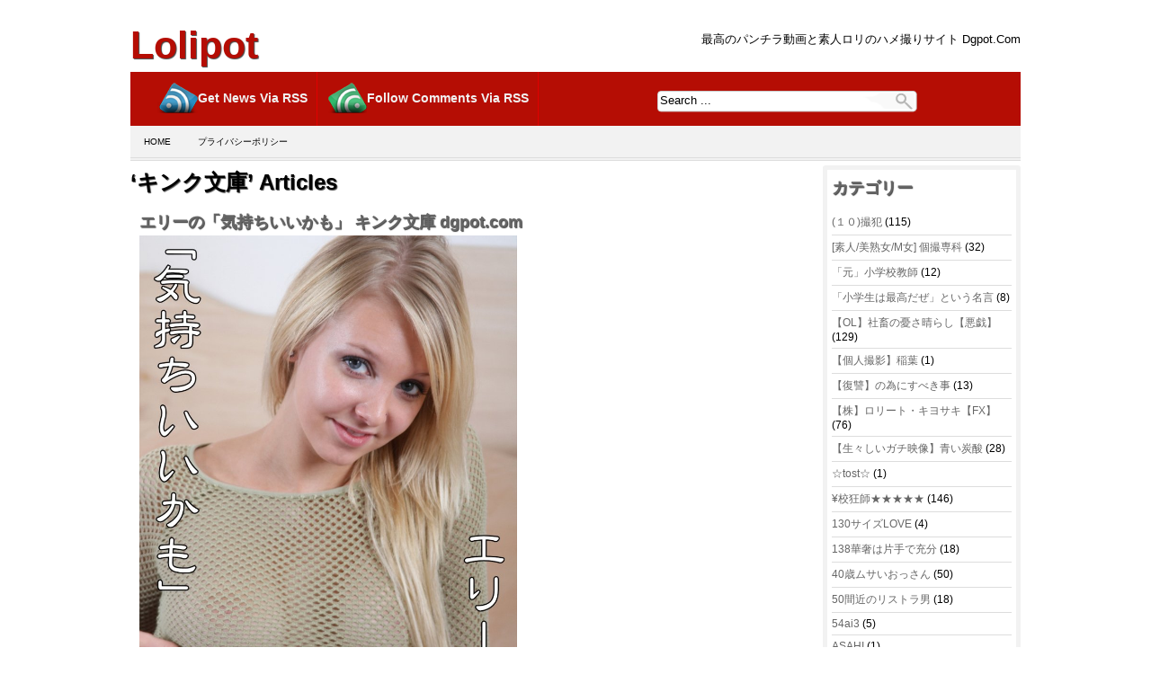

--- FILE ---
content_type: text/html; charset=UTF-8
request_url: https://dgpot.erorich.com/category/%E3%82%AD%E3%83%B3%E3%82%AF%E6%96%87%E5%BA%AB/
body_size: 22500
content:
<!DOCTYPE html PUBLIC "-//W3C//DTD XHTML 1.0 Transitional//EN" "http://www.w3.org/TR/xhtml1/DTD/xhtml1-transitional.dtd">
<html xmlns="http://www.w3.org/1999/xhtml" lang="ja">

<head profile="http://gmpg.org/xfn/11">
<meta http-equiv="Content-Type" content="text/html; charset=UTF-8" />

<title>lolipot&nbsp;|&nbsp;Archive&nbsp;|&nbsp;キンク文庫</title>
<link rel="shortcut icon" type="image/x-icon" href="/favicon.ico">

<link rel="stylesheet" href="https://dgpot.erorich.com?producer-my-style=load-style-producer&producer-my-locale=is_category" type="text/css"/>
<!--[if lte IE 6]><link rel="stylesheet" href="https://dgpot.erorich.com/wp-content/themes/producer/style-ie6.css" type="text/css" media="screen" /><![endif]-->
<!--[if IE]><link rel="stylesheet" href="https://dgpot.erorich.com/wp-content/themes/producer/style-ie.css" type="text/css" media="screen" /><![endif]-->
<link rel="stylesheet" href="https://dgpot.erorich.com/wp-content/themes/producer/pagenavi-css.css" type="text/css" media="screen" />
<link rel="alternate" type="application/rss+xml" title="lolipot RSS Feed" href="https://dgpot.erorich.com/feed/" />
<link rel="pingback" href="https://dgpot.erorich.com/xmlrpc.php" />

<!--[if lte IE 7]>
	<script defer type="text/javascript" src="https://dgpot.erorich.com/wp-content/themes/producer/js/pngfix.js"></script>
	<![endif]-->



	<link rel='dns-prefetch' href='//s.w.org' />
<link rel="alternate" type="application/rss+xml" title="lolipot &raquo; キンク文庫 カテゴリーのフィード" href="https://dgpot.erorich.com/category/%e3%82%ad%e3%83%b3%e3%82%af%e6%96%87%e5%ba%ab/feed/" />
		<script type="text/javascript">
			window._wpemojiSettings = {"baseUrl":"https:\/\/s.w.org\/images\/core\/emoji\/12.0.0-1\/72x72\/","ext":".png","svgUrl":"https:\/\/s.w.org\/images\/core\/emoji\/12.0.0-1\/svg\/","svgExt":".svg","source":{"concatemoji":"https:\/\/dgpot.erorich.com\/wp-includes\/js\/wp-emoji-release.min.js?ver=5.2.21"}};
			!function(e,a,t){var n,r,o,i=a.createElement("canvas"),p=i.getContext&&i.getContext("2d");function s(e,t){var a=String.fromCharCode;p.clearRect(0,0,i.width,i.height),p.fillText(a.apply(this,e),0,0);e=i.toDataURL();return p.clearRect(0,0,i.width,i.height),p.fillText(a.apply(this,t),0,0),e===i.toDataURL()}function c(e){var t=a.createElement("script");t.src=e,t.defer=t.type="text/javascript",a.getElementsByTagName("head")[0].appendChild(t)}for(o=Array("flag","emoji"),t.supports={everything:!0,everythingExceptFlag:!0},r=0;r<o.length;r++)t.supports[o[r]]=function(e){if(!p||!p.fillText)return!1;switch(p.textBaseline="top",p.font="600 32px Arial",e){case"flag":return s([55356,56826,55356,56819],[55356,56826,8203,55356,56819])?!1:!s([55356,57332,56128,56423,56128,56418,56128,56421,56128,56430,56128,56423,56128,56447],[55356,57332,8203,56128,56423,8203,56128,56418,8203,56128,56421,8203,56128,56430,8203,56128,56423,8203,56128,56447]);case"emoji":return!s([55357,56424,55356,57342,8205,55358,56605,8205,55357,56424,55356,57340],[55357,56424,55356,57342,8203,55358,56605,8203,55357,56424,55356,57340])}return!1}(o[r]),t.supports.everything=t.supports.everything&&t.supports[o[r]],"flag"!==o[r]&&(t.supports.everythingExceptFlag=t.supports.everythingExceptFlag&&t.supports[o[r]]);t.supports.everythingExceptFlag=t.supports.everythingExceptFlag&&!t.supports.flag,t.DOMReady=!1,t.readyCallback=function(){t.DOMReady=!0},t.supports.everything||(n=function(){t.readyCallback()},a.addEventListener?(a.addEventListener("DOMContentLoaded",n,!1),e.addEventListener("load",n,!1)):(e.attachEvent("onload",n),a.attachEvent("onreadystatechange",function(){"complete"===a.readyState&&t.readyCallback()})),(n=t.source||{}).concatemoji?c(n.concatemoji):n.wpemoji&&n.twemoji&&(c(n.twemoji),c(n.wpemoji)))}(window,document,window._wpemojiSettings);
		</script>
		<style type="text/css">
img.wp-smiley,
img.emoji {
	display: inline !important;
	border: none !important;
	box-shadow: none !important;
	height: 1em !important;
	width: 1em !important;
	margin: 0 .07em !important;
	vertical-align: -0.1em !important;
	background: none !important;
	padding: 0 !important;
}
</style>
	<link rel='stylesheet' id='wp-block-library-css'  href='https://dgpot.erorich.com/wp-includes/css/dist/block-library/style.min.css?ver=5.2.21' type='text/css' media='all' />
<link rel='stylesheet' id='front-css-yuzo_related_post-css'  href='https://dgpot.erorich.com/wp-content/plugins/yuzo-related-post/assets/css/style.css?ver=5.12.70' type='text/css' media='all' />
<script type='text/javascript' src='https://dgpot.erorich.com/wp-includes/js/jquery/jquery.js?ver=1.12.4-wp'></script>
<script type='text/javascript' src='https://dgpot.erorich.com/wp-includes/js/jquery/jquery-migrate.min.js?ver=1.4.1'></script>
<link rel='https://api.w.org/' href='https://dgpot.erorich.com/wp-json/' />
<link rel="EditURI" type="application/rsd+xml" title="RSD" href="https://dgpot.erorich.com/xmlrpc.php?rsd" />
<link rel="wlwmanifest" type="application/wlwmanifest+xml" href="https://dgpot.erorich.com/wp-includes/wlwmanifest.xml" /> 
		<style type="text/css">.recentcomments a{display:inline !important;padding:0 !important;margin:0 !important;}</style>
		<link rel="icon" href="https://dgpot.erorich.com/wp-content/uploads/2019/05/cropped-lolipot-32x32.png" sizes="32x32" />
<link rel="icon" href="https://dgpot.erorich.com/wp-content/uploads/2019/05/cropped-lolipot-192x192.png" sizes="192x192" />
<link rel="apple-touch-icon-precomposed" href="https://dgpot.erorich.com/wp-content/uploads/2019/05/cropped-lolipot-180x180.png" />
<meta name="msapplication-TileImage" content="https://dgpot.erorich.com/wp-content/uploads/2019/05/cropped-lolipot-270x270.png" />
</head>

<body>
<div id="wrapper">
<div id="maincontainer">



<div class="sitetitle">
		 <div class="tagline"> 最高のパンチラ動画と素人ロリのハメ撮りサイト dgpot.com </div> 
		<div class="logo">
						<h1><a href="https://dgpot.erorich.com">lolipot</a></h1>
					</div>
		
		<div class="clear"></div>
	</div>


<div class="dtsa">
		<div class="dt">
				<div class="rsstop">
				                          
				<ul>
					  <li><a href="https://dgpot.erorich.com/feed/"><img style="vertical-align:middle"  src="https://dgpot.erorich.com/wp-content/themes/producer/images/newsrss.png"  border="0" alt="Subscribe tololipot" /></a><a href="https://dgpot.erorich.com/feed/">Get news via RSS</a></li>					 <li><a href="lolipot"><img style="vertical-align:middle"  src="https://dgpot.erorich.com/wp-content/themes/producer/images/commentsrss.png"  border="0" alt="Subscribe tololipot" /></a><a href="https://dgpot.erorich.com/comments/feed/">Follow comments via RSS</a></li> 										</ul>
				</div>

		</div>
		<div class="sa"><form method="get" id="mysearchform" action="https://dgpot.erorich.com"> <input type="text" onblur="this.value = this.value || this.defaultValue; " onfocus="this.value='';" value="Search ..." name="s" id="mys" /> <input type="submit" id="mygo" value="" alt="検索" title="検索" /></form>
</div>
		<div class="clear"></div>
</div>

<div class="hmenu">

	<ul class="hmenu-nav">
		<li><a href="https://dgpot.erorich.com">Home</a></li>		<li class="page_item page-item-17"><a href="https://dgpot.erorich.com/%e3%83%97%e3%83%a9%e3%82%a4%e3%83%90%e3%82%b7%e3%83%bc%e3%83%9d%e3%83%aa%e3%82%b7%e3%83%bc/">プライバシーポリシー</a></li>
	</ul>

<div class="clear"></div>
</div>
<div class="clear"></div>
<div id="contentcontainer">

<div id="page">

	
	<div class="pr_floatleft">

<div class="postarea">

				
 	   	  		<h1> &#8216;キンク文庫&#8217; Articles</h1>
		 	  

			
			<div class="entry">


			<h2><a href="https://dgpot.erorich.com/%e3%82%a8%e3%83%aa%e3%83%bc%e3%81%ae%e3%80%8c%e6%b0%97%e6%8c%81%e3%81%a1%e3%81%84%e3%81%84%e3%81%8b%e3%82%82%e3%80%8d-%e3%82%ad%e3%83%b3%e3%82%af%e6%96%87%e5%ba%ab-dgpot-com/" rel="bookmark">エリーの「気持ちいいかも」 キンク文庫 dgpot.com 	</a>	</h2>
			
		
					<p><a href="https://dgpot.com/product_info.php/products_id/199370/ref/11967/affiliate_banner_id/1"><img alt="エリーの「気持ちいいかも」 キンク文庫 dgpot.com" title="エリーの「気持ちいいかも」 キンク文庫 dgpot.com" width="420" src="https://i.dgpot.com/uploader/12741/b92ffa82-aa0f-4bae-884f-17eb5608b306.jpg"></a><br /><a href="https://dgpot.com/product_info.php/products_id/199370/ref/11967/affiliate_banner_id/1"><img width="420" src="https://erorich.com/ns1.png"></a></p>
					<p class="postmetadata"> Posted in <a href="https://dgpot.erorich.com/category/%e3%82%ad%e3%83%b3%e3%82%af%e6%96%87%e5%ba%ab/" rel="category tag">キンク文庫</a> |   <a href="https://dgpot.erorich.com/%e3%82%a8%e3%83%aa%e3%83%bc%e3%81%ae%e3%80%8c%e6%b0%97%e6%8c%81%e3%81%a1%e3%81%84%e3%81%84%e3%81%8b%e3%82%82%e3%80%8d-%e3%82%ad%e3%83%b3%e3%82%af%e6%96%87%e5%ba%ab-dgpot-com/#respond">No Comments &#187;</a></p>

					<div class="margin20"></div>

									

		</div><!--close div entry-->

			<div class="clear"></div>



		
			<div class="entry">


			<h2><a href="https://dgpot.erorich.com/%e3%82%a8%e3%83%aa%e3%83%bc%e3%81%ae%e3%80%8c%e3%83%8a%e3%82%a4%e3%82%b7%e3%83%a7%e3%81%a0%e3%82%88%e3%80%8d-%e3%82%ad%e3%83%b3%e3%82%af%e6%96%87%e5%ba%ab-dgpot-com/" rel="bookmark">エリーの「ナイショだよ」 キンク文庫 dgpot.com 	</a>	</h2>
			
		
					<p><a href="https://dgpot.com/product_info.php/products_id/199369/ref/11967/affiliate_banner_id/1"><img alt="エリーの「ナイショだよ」 キンク文庫 dgpot.com" title="エリーの「ナイショだよ」 キンク文庫 dgpot.com" width="420" src="https://i.dgpot.com/uploader/12741/6ac07dde-5152-4fa7-b05c-1215d3ba90c1.jpg"></a><br /><a href="https://dgpot.com/product_info.php/products_id/199369/ref/11967/affiliate_banner_id/1"><img width="420" src="https://erorich.com/ns1.png"></a></p>
					<p class="postmetadata"> Posted in <a href="https://dgpot.erorich.com/category/%e3%82%ad%e3%83%b3%e3%82%af%e6%96%87%e5%ba%ab/" rel="category tag">キンク文庫</a> |   <a href="https://dgpot.erorich.com/%e3%82%a8%e3%83%aa%e3%83%bc%e3%81%ae%e3%80%8c%e3%83%8a%e3%82%a4%e3%82%b7%e3%83%a7%e3%81%a0%e3%82%88%e3%80%8d-%e3%82%ad%e3%83%b3%e3%82%af%e6%96%87%e5%ba%ab-dgpot-com/#respond">No Comments &#187;</a></p>

					<div class="margin20"></div>

									

		</div><!--close div entry-->

			<div class="clear"></div>



		
			<div class="entry">


			<h2><a href="https://dgpot.erorich.com/%e6%b0%b4%e6%a7%bd%e3%81%a7%e8%b2%ac%e3%82%81%e3%82%89%e3%82%8c%e3%82%8b%e4%bf%ba-%e3%82%ad%e3%83%b3%e3%82%af%e6%96%87%e5%ba%ab-dgpot-com/" rel="bookmark">水槽で責められる俺 キンク文庫 dgpot.com 	</a>	</h2>
			
		
					<p><a href="https://dgpot.com/product_info.php/products_id/199354/ref/11967/affiliate_banner_id/1"><img alt="水槽で責められる俺 キンク文庫 dgpot.com" title="水槽で責められる俺 キンク文庫 dgpot.com" width="420" src="https://i.dgpot.com/uploader/12741/02070118-ff48-45c3-873d-51f7911197cf.jpg"></a><br /><a href="https://dgpot.com/product_info.php/products_id/199354/ref/11967/affiliate_banner_id/1"><img width="420" src="https://erorich.com/ns1.png"></a></p>
					<p class="postmetadata"> Posted in <a href="https://dgpot.erorich.com/category/%e3%82%ad%e3%83%b3%e3%82%af%e6%96%87%e5%ba%ab/" rel="category tag">キンク文庫</a> |   <a href="https://dgpot.erorich.com/%e6%b0%b4%e6%a7%bd%e3%81%a7%e8%b2%ac%e3%82%81%e3%82%89%e3%82%8c%e3%82%8b%e4%bf%ba-%e3%82%ad%e3%83%b3%e3%82%af%e6%96%87%e5%ba%ab-dgpot-com/#respond">No Comments &#187;</a></p>

					<div class="margin20"></div>

									

		</div><!--close div entry-->

			<div class="clear"></div>



		
			<div class="entry">


			<h2><a href="https://dgpot.erorich.com/%e5%b7%a8%e4%b9%b3%e7%ad%8b%e8%82%89%e7%be%8e%e5%a5%b3%e3%81%ae%e3%82%aa%e3%83%8a%e3%83%8b%e3%83%bc-%e3%82%ad%e3%83%b3%e3%82%af%e6%96%87%e5%ba%ab-dgpot-com/" rel="bookmark">巨乳筋肉美女のオナニー キンク文庫 dgpot.com 	</a>	</h2>
			
		
					<p><a href="https://dgpot.com/product_info.php/products_id/199353/ref/11967/affiliate_banner_id/1"><img alt="巨乳筋肉美女のオナニー キンク文庫 dgpot.com" title="巨乳筋肉美女のオナニー キンク文庫 dgpot.com" width="420" src="https://i.dgpot.com/uploader/12741/b0208676-9d0d-4efe-9d40-24abe77834b4.jpg"></a><br /><a href="https://dgpot.com/product_info.php/products_id/199353/ref/11967/affiliate_banner_id/1"><img width="420" src="https://erorich.com/ns1.png"></a></p>
					<p class="postmetadata"> Posted in <a href="https://dgpot.erorich.com/category/%e3%82%ad%e3%83%b3%e3%82%af%e6%96%87%e5%ba%ab/" rel="category tag">キンク文庫</a> |   <a href="https://dgpot.erorich.com/%e5%b7%a8%e4%b9%b3%e7%ad%8b%e8%82%89%e7%be%8e%e5%a5%b3%e3%81%ae%e3%82%aa%e3%83%8a%e3%83%8b%e3%83%bc-%e3%82%ad%e3%83%b3%e3%82%af%e6%96%87%e5%ba%ab-dgpot-com/#respond">No Comments &#187;</a></p>

					<div class="margin20"></div>

									

		</div><!--close div entry-->

			<div class="clear"></div>



		
			<div class="entry">


			<h2><a href="https://dgpot.erorich.com/%e6%b5%a3%e8%85%b8%e5%87%8c%e8%be%b1-%e3%82%ad%e3%83%b3%e3%82%af%e6%96%87%e5%ba%ab-dgpot-com/" rel="bookmark">浣腸凌辱 キンク文庫 dgpot.com 	</a>	</h2>
			
		
					<p><a href="https://dgpot.com/product_info.php/products_id/199351/ref/11967/affiliate_banner_id/1"><img alt="浣腸凌辱 キンク文庫 dgpot.com" title="浣腸凌辱 キンク文庫 dgpot.com" width="420" src="https://i.dgpot.com/uploader/12741/7f583003-3f56-43f2-9281-e8baeab9fd6b.jpg"></a><br /><a href="https://dgpot.com/product_info.php/products_id/199351/ref/11967/affiliate_banner_id/1"><img width="420" src="https://erorich.com/ns1.png"></a></p>
					<p class="postmetadata"> Posted in <a href="https://dgpot.erorich.com/category/%e3%82%ad%e3%83%b3%e3%82%af%e6%96%87%e5%ba%ab/" rel="category tag">キンク文庫</a> |   <a href="https://dgpot.erorich.com/%e6%b5%a3%e8%85%b8%e5%87%8c%e8%be%b1-%e3%82%ad%e3%83%b3%e3%82%af%e6%96%87%e5%ba%ab-dgpot-com/#respond">No Comments &#187;</a></p>

					<div class="margin20"></div>

									

		</div><!--close div entry-->

			<div class="clear"></div>



		
		<div class="paginav">
							</div>	
	

</div><!--end postarea-->
</div>
	<div class="pr_floatleft">
<div id="sidebar2">

	<div class="widget"><h2>カテゴリー</h2>		<ul>
				<li class="cat-item cat-item-229"><a href="https://dgpot.erorich.com/category/%ef%bc%91%ef%bc%90%e6%92%ae%e7%8a%af/">(１０)撮犯</a> (115)
</li>
	<li class="cat-item cat-item-225"><a href="https://dgpot.erorich.com/category/%e7%b4%a0%e4%ba%ba-%e7%be%8e%e7%86%9f%e5%a5%b3-m%e5%a5%b3-%e5%80%8b%e6%92%ae%e5%b0%82%e7%a7%91/">[素人/美熟女/M女] 個撮専科</a> (32)
</li>
	<li class="cat-item cat-item-457"><a href="https://dgpot.erorich.com/category/%e3%80%8c%e5%85%83%e3%80%8d%e5%b0%8f%e5%ad%a6%e6%a0%a1%e6%95%99%e5%b8%ab/">「元」小学校教師</a> (12)
</li>
	<li class="cat-item cat-item-454"><a href="https://dgpot.erorich.com/category/%e3%80%8c%e5%b0%8f%e5%ad%a6%e7%94%9f%e3%81%af%e6%9c%80%e9%ab%98%e3%81%a0%e3%81%9c%e3%80%8d%e3%81%a8%e3%81%84%e3%81%86%e5%90%8d%e8%a8%80/">「小学生は最高だぜ」という名言</a> (8)
</li>
	<li class="cat-item cat-item-65"><a href="https://dgpot.erorich.com/category/%e3%80%90ol%e3%80%91%e7%a4%be%e7%95%9c%e3%81%ae%e6%86%82%e3%81%95%e6%99%b4%e3%82%89%e3%81%97%e3%80%90%e6%82%aa%e6%88%af%e3%80%91/">【OL】社畜の憂さ晴らし【悪戯】</a> (129)
</li>
	<li class="cat-item cat-item-284"><a href="https://dgpot.erorich.com/category/%e3%80%90%e5%80%8b%e4%ba%ba%e6%92%ae%e5%bd%b1%e3%80%91%e7%a8%b2%e8%91%89/">【個人撮影】稲葉</a> (1)
</li>
	<li class="cat-item cat-item-472"><a href="https://dgpot.erorich.com/category/%e3%80%90%e5%be%a9%e8%ae%90%e3%80%91%e3%81%ae%e7%82%ba%e3%81%ab%e3%81%99%e3%81%b9%e3%81%8d%e4%ba%8b/">【復讐】の為にすべき事</a> (13)
</li>
	<li class="cat-item cat-item-90"><a href="https://dgpot.erorich.com/category/%e3%80%90%e6%a0%aa%e3%80%91%e3%83%ad%e3%83%aa%e3%83%bc%e3%83%88%e3%83%bb%e3%82%ad%e3%83%a8%e3%82%b5%e3%82%ad%e3%80%90fx%e3%80%91/">【株】ロリート・キヨサキ【FX】</a> (76)
</li>
	<li class="cat-item cat-item-74"><a href="https://dgpot.erorich.com/category/%e3%80%90%e7%94%9f%e3%80%85%e3%81%97%e3%81%84%e3%82%ac%e3%83%81%e6%98%a0%e5%83%8f%e3%80%91%e9%9d%92%e3%81%84%e7%82%ad%e9%85%b8/">【生々しいガチ映像】青い炭酸</a> (28)
</li>
	<li class="cat-item cat-item-88"><a href="https://dgpot.erorich.com/category/%e2%98%86tost%e2%98%86/">☆tost☆</a> (1)
</li>
	<li class="cat-item cat-item-227"><a href="https://dgpot.erorich.com/category/%c2%a5%e6%a0%a1%e7%8b%82%e5%b8%ab%e2%98%85%e2%98%85%e2%98%85%e2%98%85%e2%98%85/">¥校狂師★★★★★</a> (146)
</li>
	<li class="cat-item cat-item-453"><a href="https://dgpot.erorich.com/category/130%e3%82%b5%e3%82%a4%e3%82%balove/">130サイズLOVE</a> (4)
</li>
	<li class="cat-item cat-item-264"><a href="https://dgpot.erorich.com/category/138%e8%8f%af%e5%a5%a2%e3%81%af%e7%89%87%e6%89%8b%e3%81%a7%e5%85%85%e5%88%86/">138華奢は片手で充分</a> (18)
</li>
	<li class="cat-item cat-item-322"><a href="https://dgpot.erorich.com/category/40%e6%ad%b3%e3%83%a0%e3%82%b5%e3%81%84%e3%81%8a%e3%81%a3%e3%81%95%e3%82%93/">40歳ムサいおっさん</a> (50)
</li>
	<li class="cat-item cat-item-313"><a href="https://dgpot.erorich.com/category/50%e9%96%93%e8%bf%91%e3%81%ae%e3%83%aa%e3%82%b9%e3%83%88%e3%83%a9%e7%94%b7/">50間近のリストラ男</a> (18)
</li>
	<li class="cat-item cat-item-523"><a href="https://dgpot.erorich.com/category/54ai3/">54ai3</a> (5)
</li>
	<li class="cat-item cat-item-98"><a href="https://dgpot.erorich.com/category/asahi/">ASAHI</a> (1)
</li>
	<li class="cat-item cat-item-301"><a href="https://dgpot.erorich.com/category/azure/">azure</a> (1)
</li>
	<li class="cat-item cat-item-239"><a href="https://dgpot.erorich.com/category/a%e3%81%95%e3%82%93%e3%81%ae%e5%a6%8a%e5%a8%a0%e8%a8%98%e9%8c%b2/">Aさんの妊娠記録</a> (3)
</li>
	<li class="cat-item cat-item-8"><a href="https://dgpot.erorich.com/category/bamboo-project/">Bamboo Project</a> (53)
</li>
	<li class="cat-item cat-item-247"><a href="https://dgpot.erorich.com/category/bodyzone/">bodyzone</a> (1)
</li>
	<li class="cat-item cat-item-333"><a href="https://dgpot.erorich.com/category/camgal/">CamGal</a> (2)
</li>
	<li class="cat-item cat-item-148"><a href="https://dgpot.erorich.com/category/cando/">cando</a> (19)
</li>
	<li class="cat-item cat-item-475"><a href="https://dgpot.erorich.com/category/cj%e3%82%b2%e3%83%83%e3%83%88%e5%bf%85%e5%8b%9d%e6%b3%95/">CJゲット必勝法</a> (7)
</li>
	<li class="cat-item cat-item-112"><a href="https://dgpot.erorich.com/category/ck/">ck</a> (12)
</li>
	<li class="cat-item cat-item-494"><a href="https://dgpot.erorich.com/category/ck%e3%81%b8%e3%82%8b%e3%81%b1%e3%83%bc/">ckへるぱー</a> (5)
</li>
	<li class="cat-item cat-item-165"><a href="https://dgpot.erorich.com/category/cpmaniax/">cpManiax</a> (2)
</li>
	<li class="cat-item cat-item-343"><a href="https://dgpot.erorich.com/category/c%e3%81%a3%e5%ad%90/">Cっ子</a> (11)
</li>
	<li class="cat-item cat-item-146"><a href="https://dgpot.erorich.com/category/c%e5%b9%bcm%e3%81%99%e3%82%81/">C幼mすめ</a> (18)
</li>
	<li class="cat-item cat-item-512"><a href="https://dgpot.erorich.com/category/d-l/">D/L</a> (2)
</li>
	<li class="cat-item cat-item-520"><a href="https://dgpot.erorich.com/category/daikou194/">daikou194</a> (7)
</li>
	<li class="cat-item cat-item-224"><a href="https://dgpot.erorich.com/category/dean%e3%82%86%e3%81%a3%e3%81%91/">deanゆっけ</a> (1)
</li>
	<li class="cat-item cat-item-68"><a href="https://dgpot.erorich.com/category/dl%e6%9d%91/">DL村</a> (70)
</li>
	<li class="cat-item cat-item-211"><a href="https://dgpot.erorich.com/category/dolphin-ring/">Dolphin Ring</a> (4)
</li>
	<li class="cat-item cat-item-117"><a href="https://dgpot.erorich.com/category/evil%e3%82%89%e3%82%8a%e3%81%a3%e3%81%8f%e3%81%be/">Evilらりっくま</a> (58)
</li>
	<li class="cat-item cat-item-331"><a href="https://dgpot.erorich.com/category/feet/">feet</a> (5)
</li>
	<li class="cat-item cat-item-476"><a href="https://dgpot.erorich.com/category/feetful-days/">Feetful Days</a> (13)
</li>
	<li class="cat-item cat-item-355"><a href="https://dgpot.erorich.com/category/fetish-style/">fetish-style</a> (2)
</li>
	<li class="cat-item cat-item-413"><a href="https://dgpot.erorich.com/category/foot-peace%ef%bc%88%e3%81%b5%e3%81%a3%e3%81%a8%e3%81%b4%e3%83%bc%e3%81%99%ef%bc%89/">foot-peace（ふっとぴーす）</a> (8)
</li>
	<li class="cat-item cat-item-121"><a href="https://dgpot.erorich.com/category/ft-project/">FT-PROJECT</a> (31)
</li>
	<li class="cat-item cat-item-26"><a href="https://dgpot.erorich.com/category/gogos/">gogos</a> (500)
</li>
	<li class="cat-item cat-item-151"><a href="https://dgpot.erorich.com/category/gold/">GOLD</a> (7)
</li>
	<li class="cat-item cat-item-350"><a href="https://dgpot.erorich.com/category/grant/">Grant</a> (2)
</li>
	<li class="cat-item cat-item-50"><a href="https://dgpot.erorich.com/category/haisetsu/">HAISETSU</a> (32)
</li>
	<li class="cat-item cat-item-34"><a href="https://dgpot.erorich.com/category/hajitsu-%e3%81%af%e3%81%98%e3%81%a4/">Hajitsu -はじつ-</a> (117)
</li>
	<li class="cat-item cat-item-243"><a href="https://dgpot.erorich.com/category/honeylegs/">Honeylegs</a> (7)
</li>
	<li class="cat-item cat-item-234"><a href="https://dgpot.erorich.com/category/h%e3%81%aa%e7%9d%a1%e7%9c%a0%e3%83%81%e3%83%a3%e3%83%b3%e3%82%b9/">Hな睡眠チャンス</a> (30)
</li>
	<li class="cat-item cat-item-414"><a href="https://dgpot.erorich.com/category/%ef%bd%88%e5%a4%a7%e5%a5%bd%e3%81%8d%e8%8a%b8%e4%ba%ba/">Ｈ大好き芸人</a> (2)
</li>
	<li class="cat-item cat-item-291"><a href="https://dgpot.erorich.com/category/imadoki/">imadoki</a> (1)
</li>
	<li class="cat-item cat-item-236"><a href="https://dgpot.erorich.com/category/jagas/">JAGA&#039;s</a> (135)
</li>
	<li class="cat-item cat-item-258"><a href="https://dgpot.erorich.com/category/jam/">JAM</a> (11)
</li>
	<li class="cat-item cat-item-465"><a href="https://dgpot.erorich.com/category/jc%e3%81%8c%e7%90%86%e6%83%b3/">JCが理想</a> (10)
</li>
	<li class="cat-item cat-item-111"><a href="https://dgpot.erorich.com/category/jc%e6%b7%ab%e4%b9%b1%e5%bd%bc%e5%a5%b3%e6%99%92%e3%81%97%e3%81%be%e3%81%99/">JC淫乱彼女晒します</a> (15)
</li>
	<li class="cat-item cat-item-401"><a href="https://dgpot.erorich.com/category/jd%e5%90%91%e4%b8%8a%e5%a7%94%e5%93%a1%e4%bc%9a/">JD向上委員会</a> (5)
</li>
	<li class="cat-item cat-item-42"><a href="https://dgpot.erorich.com/category/%ef%bd%8a%ef%bd%8a%e3%83%bb%e3%83%89%e3%83%aa%e3%83%bc%e3%83%a0/">ＪＪ・ドリーム</a> (199)
</li>
	<li class="cat-item cat-item-370"><a href="https://dgpot.erorich.com/category/jk%e7%99%bd%e6%9b%b8/">JK白書</a> (14)
</li>
	<li class="cat-item cat-item-24"><a href="https://dgpot.erorich.com/category/joker/">JOKER</a> (4)
</li>
	<li class="cat-item cat-item-449"><a href="https://dgpot.erorich.com/category/js%e3%83%91%e3%83%8b%e3%83%83%e3%82%af/">JSパニック</a> (10)
</li>
	<li class="cat-item cat-item-329"><a href="https://dgpot.erorich.com/category/js%e5%a4%a9%e4%bd%bf%e8%a6%aa%e6%88%9a/">JS天使(親戚)</a> (8)
</li>
	<li class="cat-item cat-item-393"><a href="https://dgpot.erorich.com/category/j%e5%ae%b6%e5%87%ba%e5%b0%91%e5%a5%b3s/">J家出少女S</a> (12)
</li>
	<li class="cat-item cat-item-184"><a href="https://dgpot.erorich.com/category/kakujitsu/">KAKUJITSU</a> (49)
</li>
	<li class="cat-item cat-item-405"><a href="https://dgpot.erorich.com/category/kamida%e3%80%90%e5%80%8b%e4%ba%ba%e6%92%ae%e5%bd%b1%e3%80%91/">KAMIDA【個人撮影】</a> (34)
</li>
	<li class="cat-item cat-item-122"><a href="https://dgpot.erorich.com/category/kazubeat/">kazubeat</a> (33)
</li>
	<li class="cat-item cat-item-245"><a href="https://dgpot.erorich.com/category/libertys/">LIBERTYS</a> (4)
</li>
	<li class="cat-item cat-item-346"><a href="https://dgpot.erorich.com/category/moros/">moros</a> (3)
</li>
	<li class="cat-item cat-item-507"><a href="https://dgpot.erorich.com/category/mr-zombie/">mr.zombie</a> (3)
</li>
	<li class="cat-item cat-item-153"><a href="https://dgpot.erorich.com/category/nerima%e6%9c%ac%e8%88%97/">NERIMA本舗</a> (38)
</li>
	<li class="cat-item cat-item-12"><a href="https://dgpot.erorich.com/category/ntr%e5%80%b6%e6%a5%bd%e9%83%a8/">NTR倶楽部</a> (128)
</li>
	<li class="cat-item cat-item-80"><a href="https://dgpot.erorich.com/category/ol%e3%81%af%e3%82%aa%e3%83%9e%e3%83%b3%e3%82%b3%e3%83%ac%e3%83%87%e3%82%a3%e3%81%ae%e7%95%a5/">OLはオマンコレディの略</a> (11)
</li>
	<li class="cat-item cat-item-261"><a href="https://dgpot.erorich.com/category/otk-collectors/">OTK COLLECTORS</a> (30)
</li>
	<li class="cat-item cat-item-172"><a href="https://dgpot.erorich.com/category/pantyhose/">Pantyhose</a> (1)
</li>
	<li class="cat-item cat-item-365"><a href="https://dgpot.erorich.com/category/pinktetion/">Pinktetion</a> (1)
</li>
	<li class="cat-item cat-item-353"><a href="https://dgpot.erorich.com/category/re%e3%81%82%e3%83%bc%e3%82%8b/">Re:あーる</a> (25)
</li>
	<li class="cat-item cat-item-45"><a href="https://dgpot.erorich.com/category/sanzi/">sanzi</a> (155)
</li>
	<li class="cat-item cat-item-288"><a href="https://dgpot.erorich.com/category/satou/">Satou</a> (1)
</li>
	<li class="cat-item cat-item-183"><a href="https://dgpot.erorich.com/category/sei/">Sei</a> (1)
</li>
	<li class="cat-item cat-item-138"><a href="https://dgpot.erorich.com/category/sho-%e7%94%bbk%e6%80%a7/">Sho-画k性</a> (9)
</li>
	<li class="cat-item cat-item-432"><a href="https://dgpot.erorich.com/category/sj%e3%82%abcj%e3%83%9e%e3%83%87/">SJカCJマデ</a> (4)
</li>
	<li class="cat-item cat-item-252"><a href="https://dgpot.erorich.com/category/sleepy/">SLeePY</a> (2)
</li>
	<li class="cat-item cat-item-471"><a href="https://dgpot.erorich.com/category/sns%e3%83%a1%e3%83%ab%e5%8f%8b%e3%82%92%e7%bd%a0%e3%81%ab%e3%83%8f%e3%83%a1%e3%82%8b/">SNSメル友を罠にハメる</a> (5)
</li>
	<li class="cat-item cat-item-60"><a href="https://dgpot.erorich.com/category/super-girlfriend/">SUPER GIRLFRIEND</a> (3)
</li>
	<li class="cat-item cat-item-298"><a href="https://dgpot.erorich.com/category/s%e5%a6%b9%e3%81%ab%e8%99%90%e3%82%81%e3%82%89%e3%82%8c%e3%82%8b%e6%af%8e%e6%97%a5/">S妹に虐められる毎日</a> (9)
</li>
	<li class="cat-item cat-item-163"><a href="https://dgpot.erorich.com/category/tps2018/">TPS2018</a> (9)
</li>
	<li class="cat-item cat-item-173"><a href="https://dgpot.erorich.com/category/%ef%bd%94%e3%83%90%e3%83%83%e3%82%af%e3%82%bf%e3%82%a4%e3%82%ac%e3%83%bc/">Ｔバックタイガー</a> (3)
</li>
	<li class="cat-item cat-item-363"><a href="https://dgpot.erorich.com/category/u-12%e3%82%ab%e3%83%a1%e3%83%a9%e3%83%9e%e3%83%b3/">U-12カメラマン</a> (26)
</li>
	<li class="cat-item cat-item-85"><a href="https://dgpot.erorich.com/category/yen%e3%81%a1%e3%82%83%e3%82%93/">YENちゃん</a> (96)
</li>
	<li class="cat-item cat-item-52"><a href="https://dgpot.erorich.com/category/youtuber%e3%81%ae%e6%80%a7%e7%94%9f%e6%b4%bb%e4%b8%bb%e3%81%ab%e3%82%aa%e3%83%95%e3%83%91%e3%82%b3/">YouTuberの性生活(主にオフパコ)</a> (114)
</li>
	<li class="cat-item cat-item-167"><a href="https://dgpot.erorich.com/category/yume/">yume</a> (3)
</li>
	<li class="cat-item cat-item-275"><a href="https://dgpot.erorich.com/category/zerog281/">zerog281</a> (1)
</li>
	<li class="cat-item cat-item-237"><a href="https://dgpot.erorich.com/category/zion%e4%bc%81%e7%94%bb/">ZION企画</a> (2)
</li>
	<li class="cat-item cat-item-480"><a href="https://dgpot.erorich.com/category/%e3%81%82%e3%81%81%e3%81%b0%e3%83%bcww/">あ&#12436;ぁばーww</a> (3)
</li>
	<li class="cat-item cat-item-383"><a href="https://dgpot.erorich.com/category/%e3%81%82%e3%81%84%e3%81%a9%e3%82%8b%e3%81%be%e3%81%99%e3%81%9f%e3%83%bc/">あいどるますたー</a> (6)
</li>
	<li class="cat-item cat-item-315"><a href="https://dgpot.erorich.com/category/%e3%81%82%e3%81%96%e3%82%89%e3%81%97/">あざらし</a> (1)
</li>
	<li class="cat-item cat-item-128"><a href="https://dgpot.erorich.com/category/%e3%81%82%e3%81%9a%e3%81%bf%e3%81%8b%e3%82%93/">あずみかん</a> (5)
</li>
	<li class="cat-item cat-item-287"><a href="https://dgpot.erorich.com/category/%e3%82%a2%e3%83%8a%e3%83%ab%e3%83%9e%e3%83%8b%e3%82%a2%e5%b0%91%e5%a5%b3/">アナルマニア(少女)</a> (21)
</li>
	<li class="cat-item cat-item-408"><a href="https://dgpot.erorich.com/category/%e3%81%82%e3%81%ab%e3%83%8d%e3%82%a4%e3%83%88/">あにネイト</a> (4)
</li>
	<li class="cat-item cat-item-439"><a href="https://dgpot.erorich.com/category/%e3%82%a2%e3%83%96%e3%83%8e%e3%83%bc%e3%83%9e%e3%83%ab%e3%81%aa%e3%82%aa%e3%83%8a%e3%83%8b%e3%83%bc/">アブノーマルなオナニー</a> (5)
</li>
	<li class="cat-item cat-item-207"><a href="https://dgpot.erorich.com/category/%e3%82%a2%e3%83%aa%e5%9c%b0%e7%8d%84/">アリ地獄</a> (12)
</li>
	<li class="cat-item cat-item-292"><a href="https://dgpot.erorich.com/category/%e3%82%a2%e3%83%ab%e3%83%88%e3%81%a8%e5%86%b4%e6%a0%84%e5%ad%90/">アルトと冴栄子</a> (4)
</li>
	<li class="cat-item cat-item-105"><a href="https://dgpot.erorich.com/category/%e3%82%a2%e3%83%ab%e4%b8%ad%e3%81%ae%e7%88%b6%e8%a6%aa%e3%81%a7%e3%81%99%e3%81%84%e3%81%be%e3%81%9b%e3%82%93/">アル中の父親ですいません</a> (7)
</li>
	<li class="cat-item cat-item-217"><a href="https://dgpot.erorich.com/category/%e3%82%a2%e3%83%b3%e3%82%b0%e3%83%a9%e3%83%9e%e3%83%8b%e3%82%a2/">アングラマニア</a> (28)
</li>
	<li class="cat-item cat-item-92"><a href="https://dgpot.erorich.com/category/%e3%82%a4%e3%82%b1%e3%83%8a%e3%82%a4%e3%82%b3/">イケナイコ</a> (1)
</li>
	<li class="cat-item cat-item-280"><a href="https://dgpot.erorich.com/category/%e3%81%84%e3%81%a1%e3%81%98%e3%81%8f/">いちじく</a> (2)
</li>
	<li class="cat-item cat-item-267"><a href="https://dgpot.erorich.com/category/%e3%81%84%e3%82%8d%e3%82%81%e3%81%8c%e3%81%ad/">いろめがね</a> (3)
</li>
	<li class="cat-item cat-item-4"><a href="https://dgpot.erorich.com/category/%e3%82%a4%e3%83%b3%e3%82%bf%e3%83%bc%e3%83%8d%e3%83%83%e3%83%88%e3%81%ae%e9%97%87/">インターネットの闇</a> (360)
</li>
	<li class="cat-item cat-item-71"><a href="https://dgpot.erorich.com/category/%e3%82%a6%e3%82%a3%e3%83%8b%e4%bc%81%e7%94%bb/">ウィニ企画</a> (32)
</li>
	<li class="cat-item cat-item-154"><a href="https://dgpot.erorich.com/category/%e3%81%86%e3%81%be%e3%81%84%e3%81%a1%e6%a3%92/">うまいち棒</a> (2)
</li>
	<li class="cat-item cat-item-191"><a href="https://dgpot.erorich.com/category/%e3%81%86%e3%81%be%e3%81%ae%e3%81%99%e3%81%91/">うまのすけ</a> (5)
</li>
	<li class="cat-item cat-item-203"><a href="https://dgpot.erorich.com/category/%e3%82%a6%e3%83%9f%e3%81%86%e3%81%a3%e3%81%97%e3%83%bc/">ウミうっしー</a> (9)
</li>
	<li class="cat-item cat-item-194"><a href="https://dgpot.erorich.com/category/%e3%81%86%e3%81%bf%e3%82%93%e3%81%a1%e3%82%85%e3%81%86/">うみんちゅう</a> (31)
</li>
	<li class="cat-item cat-item-423"><a href="https://dgpot.erorich.com/category/%e3%81%86%e3%82%8b%e3%82%8b%e3%82%93jk%e3%82%ab%e3%83%8e/">うるるんJKカノ</a> (1)
</li>
	<li class="cat-item cat-item-503"><a href="https://dgpot.erorich.com/category/%e3%82%a8%e3%83%ad%e3%83%95%e3%82%a1%e3%83%bc%e3%83%ac%e6%9d%b1%e4%ba%ac/">エロファーレ東京</a> (49)
</li>
	<li class="cat-item cat-item-411"><a href="https://dgpot.erorich.com/category/%e3%82%a8%e3%83%ad%e3%83%9d%e3%83%9d/">エロポポ</a> (7)
</li>
	<li class="cat-item cat-item-214"><a href="https://dgpot.erorich.com/category/%e3%82%a8%e3%83%ad%e3%81%be%e3%81%a3%e3%81%95/">エロまっさ</a> (3)
</li>
	<li class="cat-item cat-item-443"><a href="https://dgpot.erorich.com/category/%e3%82%a8%e3%83%ad%e3%83%aa%e3%83%bc%e3%83%8a%ef%bc%93%e4%b8%96/">エロリーナ３世</a> (6)
</li>
	<li class="cat-item cat-item-303"><a href="https://dgpot.erorich.com/category/%e3%82%a8%e3%83%ad%e7%88%ba/">エロ爺</a> (18)
</li>
	<li class="cat-item cat-item-470"><a href="https://dgpot.erorich.com/category/%e3%81%88%e3%82%93%e3%81%93%e3%83%bc%e5%a4%aa%e9%83%8e/">えんこー太郎</a> (6)
</li>
	<li class="cat-item cat-item-91"><a href="https://dgpot.erorich.com/category/%e3%82%a8%e3%83%b3%e3%82%bc%e3%83%ab%e3%83%bb%e3%82%b5%e3%83%9d%e3%83%bc%e3%83%88/">エンゼル・サポート</a> (173)
</li>
	<li class="cat-item cat-item-427"><a href="https://dgpot.erorich.com/category/%e3%82%a8%e3%83%b3%e3%83%97%e3%83%ad%e3%82%8a%e3%81%aa%e3%81%a1%e3%82%83%e3%82%93%e6%9c%80%e5%bc%b7/">エンプロりなちゃん最強</a> (1)
</li>
	<li class="cat-item cat-item-32"><a href="https://dgpot.erorich.com/category/%e3%81%88%e3%82%93%e3%81%be%e3%81%8f%e3%82%93/">えんまくん</a> (66)
</li>
	<li class="cat-item cat-item-108"><a href="https://dgpot.erorich.com/category/%e3%81%8a%e3%81%98%e3%81%95%e3%82%93%e3%81%ae%e7%ad%86%e3%81%8a%e3%82%8d%e3%81%97%e3%81%8c%e4%ba%ba%e7%94%9f%e5%88%9d%e3%81%ae%e3%83%ac%e3%82%a4%e3%83%97/">おじさんの筆おろしが人生初のレイプ</a> (3)
</li>
	<li class="cat-item cat-item-9"><a href="https://dgpot.erorich.com/category/%e3%81%8a%e3%81%a3%e3%81%b1%e3%83%bc%e5%90%9b/">おっぱー君</a> (141)
</li>
	<li class="cat-item cat-item-369"><a href="https://dgpot.erorich.com/category/%e3%81%8a%e3%81%a3%e3%81%b1%e3%81%84%e7%b7%8f%e7%90%86/">おっぱい総理</a> (41)
</li>
	<li class="cat-item cat-item-344"><a href="https://dgpot.erorich.com/category/%e3%81%8a%e3%81%a3%e3%81%b1%e3%81%84%e8%81%b7%e4%ba%ba/">おっぱい職人</a> (6)
</li>
	<li class="cat-item cat-item-332"><a href="https://dgpot.erorich.com/category/%e3%82%aa%e3%83%8a%e3%83%9a%e3%83%83%e3%83%84/">オナペッツ</a> (55)
</li>
	<li class="cat-item cat-item-150"><a href="https://dgpot.erorich.com/category/%e3%82%aa%e3%83%8a%e3%83%aa%e3%82%ad%e3%83%a3%e3%83%83%e3%83%97/">オナリキャップ</a> (73)
</li>
	<li class="cat-item cat-item-448"><a href="https://dgpot.erorich.com/category/%e3%81%8a%e3%81%ab%e3%81%84%e3%81%a1%e3%82%83%e3%82%93/">おにいちゃん</a> (16)
</li>
	<li class="cat-item cat-item-228"><a href="https://dgpot.erorich.com/category/%e3%81%8a%e3%81%ab%e7%95%9c%e5%a1%be%e8%ac%9b%e5%b8%ab/">おに畜塾講師</a> (114)
</li>
	<li class="cat-item cat-item-376"><a href="https://dgpot.erorich.com/category/%e3%81%8a%e3%81%b1%e3%82%93%e3%81%a1%e3%82%85%e2%98%86%e3%81%ad%e3%81%a3%e3%81%a8/">おぱんちゅ☆ねっと</a> (16)
</li>
	<li class="cat-item cat-item-521"><a href="https://dgpot.erorich.com/category/%e3%81%8a%e3%81%b1%e3%82%93%e3%81%a4%e5%a4%a9%e5%9b%bd/">おぱんつ天国</a> (4)
</li>
	<li class="cat-item cat-item-372"><a href="https://dgpot.erorich.com/category/%e3%81%8a%e5%85%84%e3%81%a1%e3%82%83%e3%82%93%e3%80%81%e3%81%a0%e3%83%bc%e3%81%84%e5%a5%bd%e3%81%8d/">お兄ちゃん、だーい好き</a> (7)
</li>
	<li class="cat-item cat-item-430"><a href="https://dgpot.erorich.com/category/%e3%81%8a%e8%96%ac-%e7%9d%a1%e7%9c%a0-%e7%b7%8a%e7%b8%9b-%e9%99%b5%e8%be%b1/">お薬 睡眠 緊縛 陵辱</a> (1)
</li>
	<li class="cat-item cat-item-362"><a href="https://dgpot.erorich.com/category/%e3%81%8b%e3%83%bc%e3%81%b0%e3%81%9f%e5%a0%82/">かーばた堂</a> (4)
</li>
	<li class="cat-item cat-item-195"><a href="https://dgpot.erorich.com/category/%e3%81%8b%e3%81%88%e3%82%8b%e3%81%8f%e3%82%93%e6%9d%b1%e4%ba%ac%e3%82%aa%e3%83%aa%e3%83%b3%e3%83%94%e3%83%83%e3%82%af%e3%82%92%e6%95%91%e3%81%86/">かえるくん東京オリンピックを救う</a> (1)
</li>
	<li class="cat-item cat-item-294"><a href="https://dgpot.erorich.com/category/%e3%82%ac%e3%82%ad%e5%a5%b4%e9%9a%b7/">ガキ奴隷</a> (23)
</li>
	<li class="cat-item cat-item-324"><a href="https://dgpot.erorich.com/category/%e3%82%ab%e3%82%ba%e3%83%88%e3%82%b7/">カズトシ</a> (2)
</li>
	<li class="cat-item cat-item-305"><a href="https://dgpot.erorich.com/category/%e3%82%ac%e3%83%81%e3%82%ac%e3%83%81/">ガチガチ</a> (23)
</li>
	<li class="cat-item cat-item-417"><a href="https://dgpot.erorich.com/category/%e3%82%ac%e3%83%81%e3%83%ad%e3%83%aa/">ガチロリ</a> (9)
</li>
	<li class="cat-item cat-item-178"><a href="https://dgpot.erorich.com/category/%e3%82%ac%e3%83%81%e3%83%b3%e3%82%b3/">ガチンコ</a> (125)
</li>
	<li class="cat-item cat-item-156"><a href="https://dgpot.erorich.com/category/%e3%82%ab%e3%83%86%e3%82%ad%e3%83%a7%e3%83%bc/">カテキョー</a> (13)
</li>
	<li class="cat-item cat-item-487"><a href="https://dgpot.erorich.com/category/%e3%82%ab%e3%83%86%e3%82%ad%e3%83%a7%e3%83%bcz/">カテキョーZ</a> (11)
</li>
	<li class="cat-item cat-item-326"><a href="https://dgpot.erorich.com/category/%e3%81%8b%e3%81%ba%e3%81%9f/">かぺた</a> (2)
</li>
	<li class="cat-item cat-item-505"><a href="https://dgpot.erorich.com/category/%e3%82%ab%e3%83%9e%e3%83%b3%e3%83%99%e3%83%bc%e3%83%ab/">カマンベール</a> (6)
</li>
	<li class="cat-item cat-item-517"><a href="https://dgpot.erorich.com/category/%e3%82%ab%e3%83%a1%e3%83%8f%e3%83%a1%e3%83%8f%e3%83%b3%e3%82%bf%e3%83%bc/">カメハメハンター</a> (2)
</li>
	<li class="cat-item cat-item-197"><a href="https://dgpot.erorich.com/category/%e3%82%ab%e3%83%ab%e3%83%a1%e3%83%aa/">カルメリ</a> (11)
</li>
	<li class="cat-item cat-item-218"><a href="https://dgpot.erorich.com/category/%e3%81%8b%e3%82%93%e3%81%99%e3%81%91/">かんすけ</a> (14)
</li>
	<li class="cat-item cat-item-137"><a href="https://dgpot.erorich.com/category/%e3%81%8d%e3%81%ac%e3%81%94%e3%81%97%e3%81%b1%e3%82%93%e3%81%a6%e3%81%83/">きぬごしぱんてぃ</a> (7)
</li>
	<li class="cat-item cat-item-176"><a href="https://dgpot.erorich.com/category/%e3%82%ad%e3%83%a2%e3%81%a1%e3%82%93/">キモちん</a> (14)
</li>
	<li class="cat-item cat-item-95"><a href="https://dgpot.erorich.com/category/%e3%82%ad%e3%83%a2%e5%ad%a6%e3%83%8b%e3%83%bc%e3%83%88/">キモ学ニート</a> (41)
</li>
	<li class="cat-item cat-item-54"><a href="https://dgpot.erorich.com/category/%e3%82%ae%e3%83%a3%e3%83%ab%e3%83%8f%e3%83%b3%e3%83%88/">ギャルハント</a> (39)
</li>
	<li class="cat-item cat-item-79 current-cat"><a href="https://dgpot.erorich.com/category/%e3%82%ad%e3%83%b3%e3%82%af%e6%96%87%e5%ba%ab/">キンク文庫</a> (5)
</li>
	<li class="cat-item cat-item-515"><a href="https://dgpot.erorich.com/category/%e3%81%8d%e3%82%93%e3%81%b4%e3%82%89/">きんぴら</a> (47)
</li>
	<li class="cat-item cat-item-455"><a href="https://dgpot.erorich.com/category/%e3%81%8f%e3%81%a1%e3%81%be%e3%82%93%e3%82%aa%e3%83%aa%e3%82%b8%e3%83%8a%e3%83%ab/">くちまんオリジナル</a> (5)
</li>
	<li class="cat-item cat-item-446"><a href="https://dgpot.erorich.com/category/%e3%82%af%e3%83%83%e3%82%bd%e5%8f%af%e6%84%9b%e3%81%84%e7%be%8e%e5%b0%91%e5%a5%b3w/">クッソ可愛い美少女w</a> (8)
</li>
	<li class="cat-item cat-item-338"><a href="https://dgpot.erorich.com/category/%e3%82%af%e3%83%aa%e3%83%9f%e3%83%8a%e3%83%ab%e3%80%8cr%e3%80%8d/">クリミナル「R」</a> (45)
</li>
	<li class="cat-item cat-item-209"><a href="https://dgpot.erorich.com/category/%e3%82%af%e3%83%ad%e3%83%bc%e3%82%b7%e3%83%a5/">クローシュ</a> (5)
</li>
	<li class="cat-item cat-item-36"><a href="https://dgpot.erorich.com/category/%e3%82%b2%e3%82%b9%e3%82%82%e3%81%90%e3%82%89/">ゲスもぐら</a> (198)
</li>
	<li class="cat-item cat-item-434"><a href="https://dgpot.erorich.com/category/%e3%81%91%e3%82%93%e3%81%a1%e3%82%801%e5%8f%b72%e5%8f%b7/">けんちむ1号2号</a> (1)
</li>
	<li class="cat-item cat-item-220"><a href="https://dgpot.erorich.com/category/%e3%81%93%e3%83%bc%e3%81%9e%e3%81%86/">こーぞう</a> (3)
</li>
	<li class="cat-item cat-item-256"><a href="https://dgpot.erorich.com/category/%e3%82%b3%e3%82%a2%e3%83%a9/">コアラ</a> (4)
</li>
	<li class="cat-item cat-item-525"><a href="https://dgpot.erorich.com/category/%e3%81%94%e3%81%94%e3%81%a1%e3%82%83/">ごごちゃ</a> (1)
</li>
	<li class="cat-item cat-item-389"><a href="https://dgpot.erorich.com/category/%e3%81%93%e3%81%93%e3%82%8b%e3%82%8b/">ここるる</a> (3)
</li>
	<li class="cat-item cat-item-2"><a href="https://dgpot.erorich.com/category/%e3%82%b3%e3%82%b9%e3%83%97%e3%83%ac%e3%81%8a%e3%81%8d%e3%81%aa%e3%82%8f/">コスプレおきなわ</a> (226)
</li>
	<li class="cat-item cat-item-22"><a href="https://dgpot.erorich.com/category/%e3%82%b3%e3%83%a0/">コム</a> (93)
</li>
	<li class="cat-item cat-item-186"><a href="https://dgpot.erorich.com/category/%e3%81%93%e3%82%82%e3%82%93%e3%81%9a/">こもんず</a> (1)
</li>
	<li class="cat-item cat-item-216"><a href="https://dgpot.erorich.com/category/%e3%82%b4%e3%83%ad%e3%82%b4%e3%83%ad/">ゴロゴロ</a> (23)
</li>
	<li class="cat-item cat-item-31"><a href="https://dgpot.erorich.com/category/%e3%81%93%e3%82%8d%e3%81%bc%e3%81%a3%e3%81%8f%e3%81%99/">ころぼっくす</a> (151)
</li>
	<li class="cat-item cat-item-70"><a href="https://dgpot.erorich.com/category/%e3%81%95%e3%81%8f%e3%82%89%e3%83%81%e3%83%a9%e3%83%aa/">さくらチラリ</a> (1)
</li>
	<li class="cat-item cat-item-69"><a href="https://dgpot.erorich.com/category/%e3%81%95%e3%81%8f%e3%82%89%e3%82%93%e3%81%bc%e9%80%9a%e4%bf%a1/">さくらんぼ通信</a> (23)
</li>
	<li class="cat-item cat-item-295"><a href="https://dgpot.erorich.com/category/%e3%81%95%e3%81%99%e3%82%89%e3%81%84%e3%81%ae%e5%85%84/">さすらいの兄</a> (13)
</li>
	<li class="cat-item cat-item-262"><a href="https://dgpot.erorich.com/category/%e3%81%95%e3%81%a3%e3%81%8f%e3%82%8a%e3%81%ab%e3%82%83%e3%82%93%e5%ad%90/">さっくりにゃん子</a> (8)
</li>
	<li class="cat-item cat-item-260"><a href="https://dgpot.erorich.com/category/%e3%81%95%e3%82%89%e3%81%95%e3%82%89/">さらさら</a> (3)
</li>
	<li class="cat-item cat-item-157"><a href="https://dgpot.erorich.com/category/%e3%81%97%e3%83%bc%e3%81%97%e3%83%bc/">しーしー</a> (1)
</li>
	<li class="cat-item cat-item-394"><a href="https://dgpot.erorich.com/category/%e3%81%98%e3%81%87%e3%81%98%e3%81%87%e3%81%98%e3%81%87%e3%81%98%e3%81%87%e3%81%84%e3%81%91%e3%81%84/">じぇじぇじぇじぇいけい</a> (6)
</li>
	<li class="cat-item cat-item-193"><a href="https://dgpot.erorich.com/category/%e3%81%97%e3%81%8f%e3%81%98%e3%82%8a%e3%83%93%e3%83%b3%e3%83%93%e3%83%b3%e6%95%99%e5%b8%ab/">しくじりビンビン教師</a> (74)
</li>
	<li class="cat-item cat-item-278"><a href="https://dgpot.erorich.com/category/%e3%82%b7%e3%83%83%e3%82%af%e3%82%b9%e3%81%a7%e3%82%a4/">シックスでイ</a> (7)
</li>
	<li class="cat-item cat-item-269"><a href="https://dgpot.erorich.com/category/%e3%81%98%e3%82%83%e3%81%b1%e3%82%93/">じゃぱん</a> (3)
</li>
	<li class="cat-item cat-item-484"><a href="https://dgpot.erorich.com/category/%e3%82%b8%e3%83%a5%e3%83%8b%e3%82%a2%e3%82%a2%e3%82%a4%e3%83%89%e3%83%ab%e3%81%af%e7%a5%9e/">ジュニアアイドルは神</a> (4)
</li>
	<li class="cat-item cat-item-497"><a href="https://dgpot.erorich.com/category/%e3%82%b8%e3%83%a5%e3%83%8b%e3%82%a2%e3%82%a2%e3%82%a4%e3%83%89%e3%83%ab%e3%81%be%e3%81%ab%e3%81%82/">ジュニアアイドルまにあ</a> (7)
</li>
	<li class="cat-item cat-item-276"><a href="https://dgpot.erorich.com/category/%e3%82%b8%e3%83%a5%e3%83%8b%e3%82%a2%e6%84%9b/">ジュニア愛</a> (18)
</li>
	<li class="cat-item cat-item-366"><a href="https://dgpot.erorich.com/category/%e3%82%b8%e3%83%a5%e3%83%b3%e3%83%80%e3%83%a0/">ジュンダム</a> (3)
</li>
	<li class="cat-item cat-item-164"><a href="https://dgpot.erorich.com/category/%e3%81%97%e3%82%93/">しん</a> (2)
</li>
	<li class="cat-item cat-item-5"><a href="https://dgpot.erorich.com/category/%e3%81%99%e3%81%86%e3%81%b1%e3%81%82%e3%81%b5%e3%82%8a%e3%81%84/">すうぱあふりい</a> (237)
</li>
	<li class="cat-item cat-item-123"><a href="https://dgpot.erorich.com/category/%e3%82%b9%e3%82%b1%e3%83%ab%e3%83%88%e3%83%b3/">スケルトン</a> (10)
</li>
	<li class="cat-item cat-item-277"><a href="https://dgpot.erorich.com/category/%e3%82%b9%e3%83%88%e3%83%83%e3%82%ab%e3%83%bc/">ストッカー</a> (3)
</li>
	<li class="cat-item cat-item-398"><a href="https://dgpot.erorich.com/category/%e3%82%b9%e3%83%91%e3%83%ab%e3%82%bf%e6%95%99%e8%82%b2%e8%80%85/">スパルタ教育者</a> (8)
</li>
	<li class="cat-item cat-item-384"><a href="https://dgpot.erorich.com/category/%e3%82%b9%e3%83%9d%e3%83%b3%e3%82%b8/">スポンジ</a> (2)
</li>
	<li class="cat-item cat-item-158"><a href="https://dgpot.erorich.com/category/%e3%82%b9%e3%83%9e%e3%82%a4%e3%83%ab%e3%82%bf%e3%82%a4%e3%83%a0%e3%80%80%e3%82%86%e3%81%8d/">スマイルタイム　ゆき</a> (1)
</li>
	<li class="cat-item cat-item-466"><a href="https://dgpot.erorich.com/category/%e3%82%b9%e3%83%9e%e3%83%9b%e3%81%a7%e3%83%a0%e3%83%bc%e3%83%93%e3%83%bc%e6%92%ae%e3%81%a3%e3%81%9f/">スマホでムービー撮った</a> (5)
</li>
	<li class="cat-item cat-item-340"><a href="https://dgpot.erorich.com/category/%e3%82%b9%e3%83%9e%e3%83%9b%e5%87%ba%e4%bc%9a%e3%81%84%e3%82%a2%e3%83%97%e3%83%aa%e3%82%8f%e3%82%8d%e3%81%9f/">スマホ出会いアプリわろた</a> (7)
</li>
	<li class="cat-item cat-item-441"><a href="https://dgpot.erorich.com/category/%e3%82%b9%e3%83%9e%e3%83%9b%e8%87%aa%e6%92%ae%e3%82%8ajc%e3%82%aa%e3%83%8a%e5%8b%95%e7%94%bb/">スマホ自撮りJCオナ動画</a> (4)
</li>
	<li class="cat-item cat-item-129"><a href="https://dgpot.erorich.com/category/%e3%82%ba%e3%83%aa%e3%83%8d%e3%82%bf%e3%81%ae%e5%a6%b9%e9%a1%94%e5%87%ba-%e4%bf%ba%e3%81%af%e8%b1%9a%e5%85%84/">ズリネタの妹(顔出) 俺は豚兄</a> (20)
</li>
	<li class="cat-item cat-item-202"><a href="https://dgpot.erorich.com/category/%e3%82%bb%e3%83%ab%e3%83%95%e3%82%a3%e3%81%a1%e3%82%83%e3%82%93/">セルフィちゃん</a> (1)
</li>
	<li class="cat-item cat-item-206"><a href="https://dgpot.erorich.com/category/%e3%81%9d%e3%81%86/">そう</a> (40)
</li>
	<li class="cat-item cat-item-509"><a href="https://dgpot.erorich.com/category/%e3%82%be%e3%82%af%e3%82%be%e3%82%af%e3%82%bf%e3%82%a6%e3%83%b3/">ゾクゾクタウン</a> (27)
</li>
	<li class="cat-item cat-item-55"><a href="https://dgpot.erorich.com/category/%e3%82%bd%e3%83%95%e3%83%88%e3%83%91%e3%83%b3%e3%82%af/">ソフトパンク</a> (557)
</li>
	<li class="cat-item cat-item-93"><a href="https://dgpot.erorich.com/category/%e3%81%a0%e3%81%84/">だい</a> (2)
</li>
	<li class="cat-item cat-item-373"><a href="https://dgpot.erorich.com/category/%e3%81%9f%e3%81%a0%e3%81%ae%e3%81%8a%e3%81%98%e3%81%95%e3%82%93/">ただのおじさん</a> (5)
</li>
	<li class="cat-item cat-item-100"><a href="https://dgpot.erorich.com/category/%e3%81%9f%e3%81%a3%e3%81%a1%e3%82%83%e3%82%93/">たっちゃん</a> (6)
</li>
	<li class="cat-item cat-item-139"><a href="https://dgpot.erorich.com/category/%e3%83%80%e3%83%a1%e4%ba%ba%e9%96%93/">ダメ人間</a> (10)
</li>
	<li class="cat-item cat-item-147"><a href="https://dgpot.erorich.com/category/%e3%82%bf%e3%83%ad%e3%82%a6/">タロウ</a> (11)
</li>
	<li class="cat-item cat-item-102"><a href="https://dgpot.erorich.com/category/%e3%83%81%e3%82%a2%e3%83%9e%e3%83%8b/">チアマニ</a> (4)
</li>
	<li class="cat-item cat-item-279"><a href="https://dgpot.erorich.com/category/%e3%83%81%e3%82%a2%e3%83%aa%e3%82%ba%e3%83%a0/">チアリズム</a> (6)
</li>
	<li class="cat-item cat-item-425"><a href="https://dgpot.erorich.com/category/%e3%81%a1%e3%81%84%e3%81%95%e3%81%84%e3%81%82%e3%81%aa%e3%81%a9%e3%81%93%e3%81%a0%ef%bc%9f/">ちいさいあなどこだ？</a> (12)
</li>
	<li class="cat-item cat-item-15"><a href="https://dgpot.erorich.com/category/%e3%81%a1%e3%82%83%e3%81%8a%e3%81%9a/">ちゃおず</a> (31)
</li>
	<li class="cat-item cat-item-321"><a href="https://dgpot.erorich.com/category/%e3%83%81%e3%83%a3%e3%83%a9%e8%b1%9a%e3%81%8a%e3%81%98%e3%81%95%e3%82%93/">チャラ豚おじさん</a> (5)
</li>
	<li class="cat-item cat-item-25"><a href="https://dgpot.erorich.com/category/%e3%83%81%e3%83%a9%e3%82%aa/">チラオ</a> (121)
</li>
	<li class="cat-item cat-item-231"><a href="https://dgpot.erorich.com/category/%e3%83%81%e3%83%b3%e3%82%ab%e3%83%a1/">チンカメ</a> (23)
</li>
	<li class="cat-item cat-item-474"><a href="https://dgpot.erorich.com/category/%e3%83%84%e3%82%a4%e3%83%86%e3%83%8a%e3%82%a4%e7%94%b0%e4%b8%ad/">ツイテナイ田中</a> (7)
</li>
	<li class="cat-item cat-item-246"><a href="https://dgpot.erorich.com/category/%e3%83%84%e3%83%90%e3%83%99%e3%83%ad%ef%bd%8d%e7%94%b7/">ツバベロＭ男</a> (5)
</li>
	<li class="cat-item cat-item-21"><a href="https://dgpot.erorich.com/category/%e3%81%a4%e3%82%8b%e3%82%b3%e3%83%b3%e3%82%b0/">つるコング</a> (75)
</li>
	<li class="cat-item cat-item-116"><a href="https://dgpot.erorich.com/category/%e3%81%a4%e3%82%8b%e3%81%ba%e3%81%9fjc%e3%81%ae%e3%82%a2%e3%83%ac/">つるぺたJCの…アレ</a> (11)
</li>
	<li class="cat-item cat-item-508"><a href="https://dgpot.erorich.com/category/%e3%83%87%e3%82%ab%e4%b9%b3%e3%82%89%e3%81%b6/">デカ乳らぶ</a> (22)
</li>
	<li class="cat-item cat-item-132"><a href="https://dgpot.erorich.com/category/%e3%81%a9%e3%83%bc%e3%81%86%e3%81%a6/">どーうて</a> (2)
</li>
	<li class="cat-item cat-item-358"><a href="https://dgpot.erorich.com/category/%e3%81%a9%e3%81%86%e3%81%97%e3%81%a6%e3%82%82%e3%81%8a%e9%87%91%e3%81%8c%e5%bf%85%e8%a6%81/">どうしてもお金が必要</a> (9)
</li>
	<li class="cat-item cat-item-495"><a href="https://dgpot.erorich.com/category/%e3%81%a9%e3%81%86%e3%81%ab%e3%81%a7%e3%82%82%e3%81%aa%e3%83%bc%e3%82%8c%ef%bc%88%e7%ac%91%ef%bc%89/">どうにでもなーれ（笑）</a> (7)
</li>
	<li class="cat-item cat-item-75"><a href="https://dgpot.erorich.com/category/%e3%81%a8%e3%81%a3%e3%81%8d%e3%83%bc/">とっきー</a> (23)
</li>
	<li class="cat-item cat-item-56"><a href="https://dgpot.erorich.com/category/%e3%81%a8%e3%81%aa%e3%82%8a%e3%81%ae%e3%83%88%e3%82%b3%e3%83%ad/">となりのトコロ</a> (38)
</li>
	<li class="cat-item cat-item-28"><a href="https://dgpot.erorich.com/category/%e3%81%a8%e3%81%b3%e7%ae%b1/">とび箱</a> (92)
</li>
	<li class="cat-item cat-item-14"><a href="https://dgpot.erorich.com/category/%e3%81%a9%e3%81%b6%e3%82%81%e3%81%9f%e3%82%8b/">どぶめたる</a> (8)
</li>
	<li class="cat-item cat-item-96"><a href="https://dgpot.erorich.com/category/%e3%83%88%e3%83%a9%e3%83%b3%e3%83%97%e3%83%9e%e3%83%b3/">トランプマン</a> (112)
</li>
	<li class="cat-item cat-item-504"><a href="https://dgpot.erorich.com/category/%e3%81%a9%e5%a4%89%e6%85%8b%e3%83%80%e3%83%bc%e3%83%aa%e3%83%b3/">ど変態ダーリン</a> (24)
</li>
	<li class="cat-item cat-item-244"><a href="https://dgpot.erorich.com/category/%e3%83%8a%e3%82%a4%e3%83%95%e3%81%a8%e5%8f%8b%e9%81%94/">ナイフと友達</a> (12)
</li>
	<li class="cat-item cat-item-514"><a href="https://dgpot.erorich.com/category/%e3%83%8a%e3%82%ab%e3%83%80%e3%82%b7%e3%83%83%e3%82%af%e3%82%b8%e3%83%a3%e3%83%91%e3%83%b3/">ナカダシックジャパン</a> (21)
</li>
	<li class="cat-item cat-item-222"><a href="https://dgpot.erorich.com/category/%e3%83%8a%e3%83%b3p%e6%b0%8f/">ナンP氏</a> (86)
</li>
	<li class="cat-item cat-item-10"><a href="https://dgpot.erorich.com/category/%e3%83%8a%e3%83%b3%e3%83%91%e3%83%b3%e3%83%9e%e3%83%b3/">ナンパンマン</a> (74)
</li>
	<li class="cat-item cat-item-201"><a href="https://dgpot.erorich.com/category/%e3%81%ab%e3%81%bc%e7%85%ae%e5%b9%b2/">にぼ煮干</a> (1)
</li>
	<li class="cat-item cat-item-39"><a href="https://dgpot.erorich.com/category/%e3%81%ab%e3%82%85%e3%83%bc%e3%81%88%e3%82%8d%e3%82%82%e3%81%b5%e3%82%82%e3%81%b5/">にゅーえろもふもふ</a> (41)
</li>
	<li class="cat-item cat-item-522"><a href="https://dgpot.erorich.com/category/%e3%83%8c%e3%82%b1%e3%83%ab%e3%81%98%e3%82%83%e3%81%b1%e3%82%93/">ヌケルじゃぱん</a> (16)
</li>
	<li class="cat-item cat-item-159"><a href="https://dgpot.erorich.com/category/%e3%83%8d%e3%83%83%e3%83%88%e3%82%a2%e3%82%a4%e3%83%89%e3%83%ab%e3%82%92%e6%8d%95%e7%8d%b2%e3%81%97%e3%81%be%e3%81%97%e3%81%9f/">ネットアイドルを捕獲しました</a> (17)
</li>
	<li class="cat-item cat-item-235"><a href="https://dgpot.erorich.com/category/%e3%83%8d%e3%83%93%e3%83%ab/">ネビル</a> (1)
</li>
	<li class="cat-item cat-item-152"><a href="https://dgpot.erorich.com/category/%e3%81%ae%e3%81%9e%e3%81%8d%e7%a9%b4/">のぞき穴</a> (33)
</li>
	<li class="cat-item cat-item-180"><a href="https://dgpot.erorich.com/category/%e3%83%91%e3%82%a4%e3%82%ba%e3%83%aa%e3%83%b3%e3%82%ac%e3%83%bc/">パイズリンガー</a> (1)
</li>
	<li class="cat-item cat-item-516"><a href="https://dgpot.erorich.com/category/%e3%83%91%e3%82%a4%e3%83%91%e3%83%b3%e6%81%a5%e5%9e%a2%e5%b8%9d/">パイパン恥垢帝</a> (2)
</li>
	<li class="cat-item cat-item-131"><a href="https://dgpot.erorich.com/category/%e3%83%90%e3%82%ab%e3%83%83%e3%83%97%e3%83%ab/">バカップル</a> (1)
</li>
	<li class="cat-item cat-item-447"><a href="https://dgpot.erorich.com/category/%e3%83%91%e3%83%81%e3%82%b9%e3%83%ad%e7%8b%82/">パチスロ狂</a> (3)
</li>
	<li class="cat-item cat-item-320"><a href="https://dgpot.erorich.com/category/%e3%81%af%e3%81%a5%e3%81%8f%e3%82%93/">はづくん</a> (3)
</li>
	<li class="cat-item cat-item-81"><a href="https://dgpot.erorich.com/category/%e3%83%8f%e3%83%8b%e3%83%bc%e3%83%81%e3%83%a3%e3%83%b3%e3%83%8d%e3%83%ab/">ハニーチャンネル</a> (44)
</li>
	<li class="cat-item cat-item-166"><a href="https://dgpot.erorich.com/category/%e3%83%8f%e3%83%a1%e3%83%89%e3%83%aa%e3%83%8d%e3%83%83%e3%83%88%e3%83%af%e3%83%bc%e3%82%afsecondedition/">ハメドリネットワークSecondEdition</a> (82)
</li>
	<li class="cat-item cat-item-51"><a href="https://dgpot.erorich.com/category/%e3%81%af%e3%82%81%e3%82%8b%e3%81%98%e3%82%83%e3%81%b1%e3%82%93/">はめるじゃぱん</a> (43)
</li>
	<li class="cat-item cat-item-273"><a href="https://dgpot.erorich.com/category/%e3%83%8f%e3%83%a1%e3%83%ad%e3%83%83%e3%83%97/">ハメロップ</a> (2)
</li>
	<li class="cat-item cat-item-20"><a href="https://dgpot.erorich.com/category/%e3%83%8f%e3%83%a1%e5%b2%a1%e5%a3%ab%e9%83%8e/">ハメ岡士郎</a> (86)
</li>
	<li class="cat-item cat-item-66"><a href="https://dgpot.erorich.com/category/%e3%83%8f%e3%83%a1%e6%92%ae%e3%82%8a%e3%81%ae%e9%ac%bc/">ハメ撮りの鬼</a> (4)
</li>
	<li class="cat-item cat-item-192"><a href="https://dgpot.erorich.com/category/%e3%83%8f%e3%83%a1%e6%92%ae%e3%82%8a%e3%83%91%e3%83%88%e3%83%a9/">ハメ撮りパトラ</a> (73)
</li>
	<li class="cat-item cat-item-221"><a href="https://dgpot.erorich.com/category/%e3%83%8f%e3%83%a1%e6%92%ae%e3%82%8a%e5%b8%ab%e3%81%ac%e3%81%93/">ハメ撮り師ぬこ</a> (13)
</li>
	<li class="cat-item cat-item-232"><a href="https://dgpot.erorich.com/category/%e3%83%91%e3%83%b3%e3%81%98%e3%81%bf%e3%81%a1%e3%82%83%e3%82%93%e3%81%ad%e3%82%8b/">パンじみちゃんねる</a> (180)
</li>
	<li class="cat-item cat-item-205"><a href="https://dgpot.erorich.com/category/%e3%83%91%e3%83%b3%e3%82%b9%e3%83%88%e3%83%95%e3%82%a7%e3%83%81%e3%82%af%e3%83%a9%e3%83%96/">パンストフェチクラブ</a> (3)
</li>
	<li class="cat-item cat-item-13"><a href="https://dgpot.erorich.com/category/%e3%83%91%e3%83%b3%e3%82%bd%e3%83%a0/">パンソム</a> (47)
</li>
	<li class="cat-item cat-item-286"><a href="https://dgpot.erorich.com/category/%e3%83%91%e3%83%b3%e3%83%81%e3%83%a9z/">パンチラZ</a> (1)
</li>
	<li class="cat-item cat-item-38"><a href="https://dgpot.erorich.com/category/%e3%83%91%e3%83%b3%e3%83%81%e3%83%a9%e7%95%aa%e9%95%b7/">パンチラ番長</a> (13)
</li>
	<li class="cat-item cat-item-89"><a href="https://dgpot.erorich.com/category/%e3%81%b1%e3%82%93%e3%81%a9%e3%82%89%e3%81%bc%e3%81%a3%e3%81%8f%e3%81%99z/">ぱんどらぼっくすZ</a> (107)
</li>
	<li class="cat-item cat-item-385"><a href="https://dgpot.erorich.com/category/%e3%83%94%e3%82%b9%e8%b1%9a/">ピス豚</a> (17)
</li>
	<li class="cat-item cat-item-300"><a href="https://dgpot.erorich.com/category/%e3%83%95%e3%83%bc%e3%83%89%e3%82%af%e3%83%a9%e3%83%83%e3%82%b7%e3%83%a5%e6%9c%ac%e8%88%97/">フードクラッシュ本舗</a> (5)
</li>
	<li class="cat-item cat-item-356"><a href="https://dgpot.erorich.com/category/%e3%81%b7%e3%81%84%e3%82%8c/">ぷいれ</a> (9)
</li>
	<li class="cat-item cat-item-238"><a href="https://dgpot.erorich.com/category/%e3%83%95%e3%82%a7%e3%83%81%e3%83%83%e3%82%af%e3%82%b9/">フェチックス</a> (21)
</li>
	<li class="cat-item cat-item-30"><a href="https://dgpot.erorich.com/category/%e3%83%95%e3%82%a7%e3%83%81%e6%a4%9c%e5%ae%9a%e3%80%8e%e6%ba%96%ef%bc%92%e7%b4%9a%e3%80%8f%e2%80%bb1000%e5%86%86%e4%bb%a5%e4%b8%8b%e2%80%bb/">フェチ検定『準２級』※1000円以下※</a> (341)
</li>
	<li class="cat-item cat-item-524"><a href="https://dgpot.erorich.com/category/%e3%81%b5%e3%81%87%e3%81%a3%e3%81%a1%e3%82%93/">ふぇっちん</a> (1)
</li>
	<li class="cat-item cat-item-285"><a href="https://dgpot.erorich.com/category/%e3%83%95%e3%82%a7%e3%83%a9%e3%81%97%e3%81%8b%e8%88%88%e5%91%b3%e3%81%aa%e3%81%84%e4%b8%ad%e5%b9%b4/">フェラしか興味ない中年</a> (8)
</li>
	<li class="cat-item cat-item-11"><a href="https://dgpot.erorich.com/category/%e3%83%95%e3%82%a7%e3%83%a9%e3%83%aa%e3%82%b9%e3%83%88/">フェラリスト</a> (174)
</li>
	<li class="cat-item cat-item-433"><a href="https://dgpot.erorich.com/category/%e3%83%97%e3%83%81%e6%8f%b4club/">プチ援CLUB</a> (4)
</li>
	<li class="cat-item cat-item-119"><a href="https://dgpot.erorich.com/category/%e3%81%b5%e3%82%8f%e3%81%b5%e3%82%8f/">ふわふわ</a> (10)
</li>
	<li class="cat-item cat-item-106"><a href="https://dgpot.erorich.com/category/%e3%83%9a%e3%83%80%e3%83%ab%e3%83%95%e3%82%a7%e3%83%81%e3%83%9e%e3%82%b9%e3%82%bf%e3%83%bc/">ペダルフェチマスター</a> (9)
</li>
	<li class="cat-item cat-item-416"><a href="https://dgpot.erorich.com/category/%e3%83%98%e3%82%bf%e3%83%ac%e3%83%aa%e3%83%bc%e3%83%9e%e3%83%b3%ef%bc%88%e7%8b%ac%e8%ba%ab%ef%bc%89/">ヘタレリーマン（独身）</a> (5)
</li>
	<li class="cat-item cat-item-437"><a href="https://dgpot.erorich.com/category/%e3%81%b9%e3%82%8a%e3%80%9c%e3%82%ba%e3%81%99%e3%81%9f%e3%80%9c%e3%81%a1%e3%82%8b%e3%81%a9%e3%82%8c%e3%82%93%e3%80%80/">べり〜ズすた〜ちるどれん　</a> (1)
</li>
	<li class="cat-item cat-item-240"><a href="https://dgpot.erorich.com/category/%e3%83%99%e3%83%b3%e3%83%81%e3%83%a3%e3%83%bc%e3%83%a2%e3%83%87%e3%83%ab%e4%ba%8b%e5%8b%99%e6%89%80/">ベンチャーモデル事務所</a> (31)
</li>
	<li class="cat-item cat-item-46"><a href="https://dgpot.erorich.com/category/%e3%81%bb%e3%81%a3%e3%81%a8%e3%81%bf%e3%82%8b%e3%81%8f%e3%81%a6%e3%81%83%e3%80%9c/">ほっとみるくてぃ〜</a> (138)
</li>
	<li class="cat-item cat-item-314"><a href="https://dgpot.erorich.com/category/%e3%83%9c%e3%83%a9%e3%83%b3%e3%83%86%e3%82%a3%e3%82%a2%e3%81%97%e3%81%a6%e3%82%8b%e3%81%a8%e8%89%af%e3%81%84%e4%ba%8b%e3%82%82%e3%81%82%e3%82%8b%e3%82%93%e3%81%a7%e3%81%99%e3%81%ad%e3%80%82/">ボランティアしてると良い事もあるんですね。</a> (20)
</li>
	<li class="cat-item cat-item-347"><a href="https://dgpot.erorich.com/category/%e3%81%bd%e3%82%8d%e3%82%8a%e3%82%93%e3%83%80%e3%83%83%e3%82%b7%e3%83%a5%e3%83%bc/">ぽろりんダッシュー</a> (5)
</li>
	<li class="cat-item cat-item-149"><a href="https://dgpot.erorich.com/category/%e3%83%9e%e3%82%a4%e3%83%8a%e3%83%bc%e3%81%af%e3%82%81%e3%81%a9%e3%82%89%e3%83%bc/">マイナーはめどらー</a> (15)
</li>
	<li class="cat-item cat-item-479"><a href="https://dgpot.erorich.com/category/%e3%81%be%e3%81%84%e3%82%93%e3%81%a1%e3%82%83%e3%82%93%e5%8a%a3%e5%8c%96/">まいんちゃん劣化</a> (2)
</li>
	<li class="cat-item cat-item-199"><a href="https://dgpot.erorich.com/category/%e3%81%be%e3%81%84%e8%8c%b8/">まい茸</a> (2)
</li>
	<li class="cat-item cat-item-478"><a href="https://dgpot.erorich.com/category/%e3%83%9e%e3%82%b8%e3%82%ad%e3%83%81w/">マジキチw</a> (11)
</li>
	<li class="cat-item cat-item-59"><a href="https://dgpot.erorich.com/category/%e3%83%9e%e3%82%b8%e5%90%89/">マジ吉</a> (71)
</li>
	<li class="cat-item cat-item-196"><a href="https://dgpot.erorich.com/category/%e3%81%be%e3%81%a2%e3%81%8b%e2%98%85coolove/">まぢか★Coolove</a> (26)
</li>
	<li class="cat-item cat-item-6"><a href="https://dgpot.erorich.com/category/%e3%83%9e%e3%83%83%e3%83%81/">マッチ</a> (540)
</li>
	<li class="cat-item cat-item-306"><a href="https://dgpot.erorich.com/category/%e3%83%9e%e3%83%8b%e3%82%a2%e5%90%91%e3%81%91%e9%9b%91%e8%aa%8c%e3%81%a7%e6%9c%89%e5%90%8d%e3%81%aa%e5%a8%98/">マニア向け雑誌で有名な娘</a> (37)
</li>
	<li class="cat-item cat-item-477"><a href="https://dgpot.erorich.com/category/%e3%83%9e%e3%83%8b%e3%82%a2%e6%92%ae%e3%82%8a%e3%82%b3%e3%83%aa%e3%83%bc%e3%82%bf/">マニア撮りコリータ</a> (3)
</li>
	<li class="cat-item cat-item-251"><a href="https://dgpot.erorich.com/category/%e3%83%9e%e3%83%9e%e5%8f%8b/">ママ友</a> (1)
</li>
	<li class="cat-item cat-item-40"><a href="https://dgpot.erorich.com/category/%e3%81%be%e3%82%8d/">まろ</a> (82)
</li>
	<li class="cat-item cat-item-242"><a href="https://dgpot.erorich.com/category/%e3%83%9e%e3%83%b3%e3%82%ad%e3%83%84/">マンキツ</a> (2)
</li>
	<li class="cat-item cat-item-404"><a href="https://dgpot.erorich.com/category/%e3%83%9e%e3%83%b3%e3%83%9c%e3%82%a6/">マンボウ</a> (3)
</li>
	<li class="cat-item cat-item-107"><a href="https://dgpot.erorich.com/category/%e3%81%bf%e3%81%8f%e3%81%a1%e3%82%83%e3%82%93/">みくちゃん</a> (8)
</li>
	<li class="cat-item cat-item-400"><a href="https://dgpot.erorich.com/category/%e3%83%9f%e3%82%b9%e3%82%bf%e3%83%bc%ef%bd%8a/">ミスターＪ</a> (1)
</li>
	<li class="cat-item cat-item-63"><a href="https://dgpot.erorich.com/category/%e3%81%bf%e3%81%bf%e3%83%8d%e3%82%b3/">みみネコ</a> (27)
</li>
	<li class="cat-item cat-item-143"><a href="https://dgpot.erorich.com/category/%e3%81%bf%e3%82%8b%e3%81%8d%e3%80%9c/">みるき〜</a> (55)
</li>
	<li class="cat-item cat-item-254"><a href="https://dgpot.erorich.com/category/%e3%83%9f%e3%83%ab%e3%82%af/">ミルク</a> (7)
</li>
	<li class="cat-item cat-item-141"><a href="https://dgpot.erorich.com/category/%e3%83%a0%e3%82%ab%e3%82%a4%e3%83%92%e3%83%87%e3%82%aa/">ムカイヒデオ</a> (34)
</li>
	<li class="cat-item cat-item-335"><a href="https://dgpot.erorich.com/category/%e3%83%a0%e3%83%aa%e3%82%84%e3%82%8a%e3%83%9e%e3%83%b3/">ムリやりマン</a> (55)
</li>
	<li class="cat-item cat-item-7"><a href="https://dgpot.erorich.com/category/%e3%82%81%e3%81%84%e3%81%b7%e3%82%8b%e3%81%97%e3%82%8d%e3%81%a3%e3%81%b7%e3%81%8b%e3%82%8d%e3%82%8a%e3%83%bc/">めいぷるしろっぷかろりー</a> (84)
</li>
	<li class="cat-item cat-item-47"><a href="https://dgpot.erorich.com/category/%e3%83%a1%e3%82%bf%e3%83%9c%e3%83%aa%e3%83%83%e3%82%af%e3%83%81%e3%83%b3%e3%83%89%e3%83%ad%e3%83%bc%e3%83%a0/">メタボリックチンドローム</a> (153)
</li>
	<li class="cat-item cat-item-328"><a href="https://dgpot.erorich.com/category/%e3%82%81%e3%82%8b%e3%82%81%e3%82%8b%e3%83%bc%e3%81%8c/">めるめるーが</a> (34)
</li>
	<li class="cat-item cat-item-161"><a href="https://dgpot.erorich.com/category/%e3%82%81%e3%82%93%e3%81%a1%e3%82%83%e3%82%93/">めんちゃん</a> (1)
</li>
	<li class="cat-item cat-item-255"><a href="https://dgpot.erorich.com/category/%e3%83%a2%e3%83%8e%e3%82%af%e3%83%ad2/">モノクロ2</a> (7)
</li>
	<li class="cat-item cat-item-444"><a href="https://dgpot.erorich.com/category/%e3%82%82%e3%82%82%e3%82%af%e3%83%ad%e3%81%ab%e6%86%a7%e3%82%8c%e3%82%8b%e5%a7%aa%e3%81%a3%e5%ad%90%e3%81%ae%e9%83%a8%e5%b1%8b/">ももクロに憧れる姪っ子の部屋</a> (3)
</li>
	<li class="cat-item cat-item-513"><a href="https://dgpot.erorich.com/category/%e3%83%a2%e3%83%b3%e3%82%b9%e3%82%bf%e3%83%bc%e3%82%ba%e6%9d%b1%e4%ba%ac/">モンスターズ東京</a> (36)
</li>
	<li class="cat-item cat-item-219"><a href="https://dgpot.erorich.com/category/%e3%82%84%e3%81%99%e3%81%86%e3%82%89/">やすうら</a> (1)
</li>
	<li class="cat-item cat-item-113"><a href="https://dgpot.erorich.com/category/%e3%82%84%e3%81%a3%e3%81%93/">やっこ</a> (1)
</li>
	<li class="cat-item cat-item-460"><a href="https://dgpot.erorich.com/category/%e3%82%84%e3%81%a3%e3%81%a1%e3%82%83%e3%81%a3%e3%81%9fw/">やっちゃったw</a> (6)
</li>
	<li class="cat-item cat-item-325"><a href="https://dgpot.erorich.com/category/%e3%82%84%e3%81%a3%e3%81%b1%e3%82%8a%e7%94%9f%e3%81%8c%e5%a5%bd%e3%81%8d/">やっぱり生が好き</a> (23)
</li>
	<li class="cat-item cat-item-179"><a href="https://dgpot.erorich.com/category/%e3%83%a4%e3%83%aa%e3%83%81%e3%83%b3%e3%82%aa%e3%83%a4%e3%82%b8/">ヤリチンオヤジ</a> (34)
</li>
	<li class="cat-item cat-item-18"><a href="https://dgpot.erorich.com/category/%e3%82%86%e3%81%9a%e6%95%85%e9%9a%9c/">ゆず故障</a> (47)
</li>
	<li class="cat-item cat-item-459"><a href="https://dgpot.erorich.com/category/%e3%82%86%e3%81%a8%e3%82%8a%e3%83%90%e3%82%abw/">ゆとりバカw</a> (8)
</li>
	<li class="cat-item cat-item-83"><a href="https://dgpot.erorich.com/category/%e3%82%86%e3%81%a8%e3%83%ad%e3%83%aa/">ゆとロリ</a> (40)
</li>
	<li class="cat-item cat-item-445"><a href="https://dgpot.erorich.com/category/%e3%82%88%e3%81%a3%e3%81%97%e3%83%bc%ef%bc%a0%e3%83%97%e3%83%bc%e3%83%ab%e7%9b%a3%e8%a6%96%e5%93%a1/">よっしー＠プール監視員</a> (1)
</li>
	<li class="cat-item cat-item-410"><a href="https://dgpot.erorich.com/category/%e3%82%89%e3%81%b6%e3%82%8a%e3%81%83ck%e5%a1%be/">らぶりぃCK塾</a> (14)
</li>
	<li class="cat-item cat-item-64"><a href="https://dgpot.erorich.com/category/%e3%83%a9%e3%83%9f%e3%82%a8%e3%83%ab/">ラミエル</a> (1)
</li>
	<li class="cat-item cat-item-27"><a href="https://dgpot.erorich.com/category/%e3%83%a9%e3%83%aa%e3%83%9b%e3%83%bc%e9%ad%94%e5%a6%b9%e3%82%87/">ラリホー魔(妹ょ)</a> (134)
</li>
	<li class="cat-item cat-item-461"><a href="https://dgpot.erorich.com/category/%e3%83%a9%e3%83%b3%e3%83%89%e3%82%bb%e3%83%ab%e5%bd%bc%e5%a5%b3/">ランドセル彼女</a> (4)
</li>
	<li class="cat-item cat-item-307"><a href="https://dgpot.erorich.com/category/%e3%83%aa%e3%82%a2%e3%83%ab%e5%a6%b9jc%e3%82%92%e7%8e%a9%e5%85%b7%e3%81%ab/">リアル妹JCを玩具に</a> (6)
</li>
	<li class="cat-item cat-item-483"><a href="https://dgpot.erorich.com/category/%e3%83%aa%e3%82%a2%e5%85%85-%e5%80%8b%e4%ba%ba%e6%92%ae%e5%bd%b1/">リア充 個人撮影</a> (3)
</li>
	<li class="cat-item cat-item-174"><a href="https://dgpot.erorich.com/category/%e3%83%aa%e3%82%ab%e3%81%a1%e3%82%83%e3%82%93/">リカちゃん</a> (670)
</li>
	<li class="cat-item cat-item-379"><a href="https://dgpot.erorich.com/category/%e3%83%aa%e3%82%b1%e3%82%b8%e3%83%a7/">リケジョ</a> (1)
</li>
	<li class="cat-item cat-item-499"><a href="https://dgpot.erorich.com/category/%e3%83%aa%e3%82%b9%e3%82%af%e3%81%a8%e9%87%a3%e3%82%8a%e5%90%88%e3%81%86%e5%bf%ab%e6%a5%bd/">リスクと釣り合う快楽</a> (3)
</li>
	<li class="cat-item cat-item-345"><a href="https://dgpot.erorich.com/category/%e3%82%8a%e3%82%93%e3%81%a9%e3%82%8b/">りんどる</a> (6)
</li>
	<li class="cat-item cat-item-297"><a href="https://dgpot.erorich.com/category/%e3%83%ac%e3%82%a4%e3%83%97%e9%ad%94%e3%83%87%e3%83%93%e3%83%a5%e3%83%bcw/">レイプ魔デビューw</a> (4)
</li>
	<li class="cat-item cat-item-482"><a href="https://dgpot.erorich.com/category/%e3%83%ad%e3%83%bc%e3%83%86%e3%82%a3%e3%83%bc%e3%83%b3/">ローティーン</a> (5)
</li>
	<li class="cat-item cat-item-212"><a href="https://dgpot.erorich.com/category/%e3%83%ad%e3%82%af%e3%82%b5%e3%83%b3%e3%80%90%e5%80%8b%e4%ba%ba%e6%92%ae%e5%bd%b1%e3%80%91/">ロクサン【個人撮影】</a> (21)
</li>
	<li class="cat-item cat-item-168"><a href="https://dgpot.erorich.com/category/%e3%82%8d%e3%81%8f%e3%81%99%e3%81%91/">ろくすけ</a> (1)
</li>
	<li class="cat-item cat-item-43"><a href="https://dgpot.erorich.com/category/%e3%83%ad%e3%82%b7%e3%82%a2%e3%83%b3r/">ロシアンR</a> (45)
</li>
	<li class="cat-item cat-item-361"><a href="https://dgpot.erorich.com/category/%e3%83%ad%e3%83%83%e3%83%81%e5%a4%a7%e7%9f%b3/">ロッチ大石</a> (1)
</li>
	<li class="cat-item cat-item-438"><a href="https://dgpot.erorich.com/category/%e3%82%8d%e3%82%8ac%e3%81%8c%e5%a5%bd%e3%81%8d/">ろりCが好き</a> (4)
</li>
	<li class="cat-item cat-item-293"><a href="https://dgpot.erorich.com/category/%e3%83%ad%e3%83%aa%e3%81%90%e3%81%84%e6%8f%b4%e4%ba%a4/">ロリぐい援交</a> (18)
</li>
	<li class="cat-item cat-item-491"><a href="https://dgpot.erorich.com/category/%e3%83%ad%e3%83%aa%e3%82%b3%e3%83%b3%e5%a6%b9%e5%a5%bd%e3%81%8d/">ロリコン(妹好き)</a> (11)
</li>
	<li class="cat-item cat-item-274"><a href="https://dgpot.erorich.com/category/%e3%83%ad%e3%83%aa%e3%82%b3%e3%83%b3%e6%ad%bb/">ロリコン死</a> (11)
</li>
	<li class="cat-item cat-item-181"><a href="https://dgpot.erorich.com/category/%e3%82%8d%e3%82%8a%e3%81%a3%e3%81%93%e5%96%b0%e3%81%84/">ろりっこ喰い</a> (14)
</li>
	<li class="cat-item cat-item-496"><a href="https://dgpot.erorich.com/category/%e3%83%ad%e3%83%aa%e3%83%91%e3%83%b3%e3%83%81%e3%83%a9%e9%ad%94%e7%8e%8b/">ロリパンチラ魔王</a> (8)
</li>
	<li class="cat-item cat-item-41"><a href="https://dgpot.erorich.com/category/%e3%83%ad%e3%82%8a%e3%83%9d%e3%83%83%e3%83%94/">ロりポッピ</a> (168)
</li>
	<li class="cat-item cat-item-426"><a href="https://dgpot.erorich.com/category/%e3%83%ad%e3%83%aa%e3%82%93%e5%a6%b9/">ロリん妹</a> (8)
</li>
	<li class="cat-item cat-item-450"><a href="https://dgpot.erorich.com/category/%e3%83%ad%e3%83%aa%e5%be%8c%e8%bc%a9%e3%81%be%e3%82%86%e3%82%86%e4%bc%bc%e3%81%ab%e6%82%aa%e6%88%af/">ロリ後輩まゆゆ似に悪戯</a> (12)
</li>
	<li class="cat-item cat-item-429"><a href="https://dgpot.erorich.com/category/%e3%83%ad%e3%83%aa%e6%8e%92%e5%b0%bf%e3%83%9e%e3%83%8b%e3%82%a2/">ロリ排尿マニア</a> (1)
</li>
	<li class="cat-item cat-item-452"><a href="https://dgpot.erorich.com/category/%e3%83%ad%e3%83%aa%e6%b8%85%e7%b4%94cj%e3%81%bb%e3%81%a9%e6%b5%ae%e6%b0%97%e3%81%99%e3%82%8b%e7%a2%ba%e7%8e%87%e9%ab%98%e3%81%84%e3%81%a7%e3%81%99%e3%82%88w/">ロリ清純CJほど浮気する確率高いですよw</a> (9)
</li>
	<li class="cat-item cat-item-253"><a href="https://dgpot.erorich.com/category/%e3%83%af%e3%83%ab%e3%83%8e%e3%83%aa/">ワルノリ</a> (7)
</li>
	<li class="cat-item cat-item-187"><a href="https://dgpot.erorich.com/category/%e4%b8%80%e8%88%ac%e3%83%94%e3%83%bc%e3%83%97%e3%83%ab/">一般ピープル</a> (23)
</li>
	<li class="cat-item cat-item-339"><a href="https://dgpot.erorich.com/category/%e4%b8%89%e5%85%89%e4%bc%9a/">三光会</a> (130)
</li>
	<li class="cat-item cat-item-17"><a href="https://dgpot.erorich.com/category/%e4%b8%96%e3%81%ae%e4%b8%ad%e3%81%ae%e8%a3%8f%e5%81%b4/">世の中の裏側</a> (78)
</li>
	<li class="cat-item cat-item-334"><a href="https://dgpot.erorich.com/category/%e4%b8%96%e7%b4%80%e6%9c%ab%e7%99%ba%e5%b0%84%ef%bc%81%e7%8f%8d%e7%8e%8b/">世紀末発射！珍王</a> (79)
</li>
	<li class="cat-item cat-item-463"><a href="https://dgpot.erorich.com/category/%e4%b8%ad%e6%9d%91/">中村</a> (1)
</li>
	<li class="cat-item cat-item-309"><a href="https://dgpot.erorich.com/category/%e4%b8%ad%e7%94%b0%e6%b0%8f/">中田氏</a> (6)
</li>
	<li class="cat-item cat-item-387"><a href="https://dgpot.erorich.com/category/%e4%b9%83%e6%9c%a8%e5%9d%8246%e2%98%86%e6%a9%8b%e6%9c%ac%e2%98%86%e6%8e%a8%e3%81%97/">乃木坂46☆橋本☆推し</a> (4)
</li>
	<li class="cat-item cat-item-348"><a href="https://dgpot.erorich.com/category/%e4%b9%9d%e4%b9%9d%e8%88%8e/">九九舎</a> (3)
</li>
	<li class="cat-item cat-item-380"><a href="https://dgpot.erorich.com/category/%e4%ba%8c%e4%bb%a3%e7%9b%ae%e3%82%ac%e3%83%b3%e3%81%a1%e3%82%83%e3%82%93%e5%85%bc%e4%ba%8c%e4%bb%a3%e7%9b%ae%e7%95%aa%e9%95%b7%e5%85%bc%e4%ba%8c%e4%bb%a3%e7%9b%ae%e9%81%8a%e4%bd%90%e3%83%ad%e3%83%9c/">二代目ガンちゃん兼二代目番長兼二代目遊佐ロボ</a> (7)
</li>
	<li class="cat-item cat-item-110"><a href="https://dgpot.erorich.com/category/%e4%ba%ba%e5%a6%bb%e5%91%b3/">人妻味</a> (50)
</li>
	<li class="cat-item cat-item-127"><a href="https://dgpot.erorich.com/category/%e4%ba%ba%e7%94%9f%e3%81%ab%e5%a4%b1%e6%9c%9b%e3%81%97%e3%81%9f%e4%b8%ad%e5%b9%b4/">人生に失望した中年</a> (38)
</li>
	<li class="cat-item cat-item-230"><a href="https://dgpot.erorich.com/category/%e4%ba%ba%e7%94%9f%e6%a5%bd%e3%81%97%e3%81%8f/">人生楽しく</a> (85)
</li>
	<li class="cat-item cat-item-319"><a href="https://dgpot.erorich.com/category/%e4%bb%8a%e3%81%a0%e3%81%91%e3%83%8b%e3%83%bc%e3%83%8837/">今だけニート37</a> (15)
</li>
	<li class="cat-item cat-item-375"><a href="https://dgpot.erorich.com/category/%e4%bb%8b%e8%ad%b7%e5%85%88%e3%81%ae%e5%a5%b3%e3%81%ae%e5%ad%90js/">介護先の女の子JS</a> (7)
</li>
	<li class="cat-item cat-item-518"><a href="https://dgpot.erorich.com/category/%e4%bb%a4%e5%92%8c%e7%be%8e%e5%b0%91%e5%a5%b3%e3%80%80%e3%82%bc%e3%83%ad%e5%8f%b7%e6%a9%9f/">令和美少女　ゼロ号機</a> (21)
</li>
	<li class="cat-item cat-item-182"><a href="https://dgpot.erorich.com/category/%e4%bf%82%e9%95%b7%e8%a3%9c%e4%bd%90/">係長補佐</a> (40)
</li>
	<li class="cat-item cat-item-352"><a href="https://dgpot.erorich.com/category/%e4%bf%ba%e3%81%ae%e7%be%a9%e7%90%86%e3%81%ae%e5%a6%b9%e3%81%8c%e3%81%93%e3%82%93%e3%81%aa%e3%81%ab%e5%8f%af%e6%84%9b%e3%81%84%e3%82%8f%e3%81%91%e3%81%8c%e3%81%82%e3%82%8b/">俺の義理の妹がこんなに可愛いわけがある</a> (9)
</li>
	<li class="cat-item cat-item-302"><a href="https://dgpot.erorich.com/category/%e5%80%92%e7%94%a3%e3%82%ab%e3%83%a1%e3%83%a9%e3%83%9e%e3%83%b3/">倒産カメラマン</a> (9)
</li>
	<li class="cat-item cat-item-282"><a href="https://dgpot.erorich.com/category/%e5%80%9f%e9%87%91%e8%8b%a6/">借金苦</a> (16)
</li>
	<li class="cat-item cat-item-283"><a href="https://dgpot.erorich.com/category/%e5%81%bd%e3%83%90%e3%83%b3%e3%83%89%e3%83%9e%e3%83%b3w/">偽バンドマンw</a> (5)
</li>
	<li class="cat-item cat-item-323"><a href="https://dgpot.erorich.com/category/%e5%84%aa%e8%8f%9c/">優菜&#9825;</a> (1)
</li>
	<li class="cat-item cat-item-330"><a href="https://dgpot.erorich.com/category/%e5%85%83%e3%83%9b%e3%83%86%e3%83%ab%e5%be%93%e6%a5%ad%e5%93%a1%e7%8f%be%e5%9c%a8%e7%84%a1%e8%81%b7/">元ホテル従業員(現在無職)</a> (13)
</li>
	<li class="cat-item cat-item-367"><a href="https://dgpot.erorich.com/category/%e5%85%83%e6%9a%b4%e8%b5%b0%e6%97%8f/">元暴走族</a> (12)
</li>
	<li class="cat-item cat-item-72"><a href="https://dgpot.erorich.com/category/%e5%85%88%e7%94%9f/">先生</a> (7)
</li>
	<li class="cat-item cat-item-104"><a href="https://dgpot.erorich.com/category/%e5%85%a8%e6%97%a5%e6%9c%ac%e3%83%8f%e3%83%a1%e6%92%ae%e3%82%8a%e9%80%a3%e7%9b%9f/">全日本ハメ撮り連盟</a> (3)
</li>
	<li class="cat-item cat-item-250"><a href="https://dgpot.erorich.com/category/%e5%85%ac%e5%9c%92%e3%83%87%e3%83%93%e3%83%a5%e3%83%bc/">公園デビュー</a> (1)
</li>
	<li class="cat-item cat-item-415"><a href="https://dgpot.erorich.com/category/%e5%86%8d%e5%a9%9a%e3%81%97%e3%80%81%e5%a8%98%e3%81%8c%e3%81%a7%e3%81%8d%e3%81%9f/">再婚し、娘ができた</a> (9)
</li>
	<li class="cat-item cat-item-155"><a href="https://dgpot.erorich.com/category/%e5%8d%8d%e6%92%ae%e3%82%8a/">卍撮り</a> (11)
</li>
	<li class="cat-item cat-item-464"><a href="https://dgpot.erorich.com/category/%e5%8d%98%e3%81%aa%e3%82%8b%e9%a2%a8%e9%82%aa%e8%96%ac/">単なる風邪薬</a> (13)
</li>
	<li class="cat-item cat-item-310"><a href="https://dgpot.erorich.com/category/%e5%8f%a3%e3%82%8a%e6%b8%85%e7%b4%94/">口り清純</a> (8)
</li>
	<li class="cat-item cat-item-84"><a href="https://dgpot.erorich.com/category/%e5%8f%a3%e5%86%85%e3%83%bb%e5%99%9b%e3%81%bf%e3%81%a4%e3%81%8d%e3%83%bb%e6%ad%af%e3%83%95%e3%82%a7%e3%83%81%e3%83%9e%e3%82%b9%e3%82%bf%e3%83%bc/">口内・噛みつき・歯フェチマスター</a> (39)
</li>
	<li class="cat-item cat-item-215"><a href="https://dgpot.erorich.com/category/%e5%96%b0%e3%81%84%e3%81%be%e3%81%8f%e3%82%8a%e7%b4%a0%e4%ba%ba/">喰いまくり素人</a> (22)
</li>
	<li class="cat-item cat-item-272"><a href="https://dgpot.erorich.com/category/%e5%96%b6%e6%a5%ad%e3%83%9e%e3%83%b3/">営業マン</a> (14)
</li>
	<li class="cat-item cat-item-399"><a href="https://dgpot.erorich.com/category/%e5%98%98%e3%81%a4%e3%81%8d%e3%83%8b%e3%83%bc%e3%83%88/">嘘つきニート</a> (9)
</li>
	<li class="cat-item cat-item-392"><a href="https://dgpot.erorich.com/category/%e5%9b%9e%e9%80%81/">回送</a> (4)
</li>
	<li class="cat-item cat-item-456"><a href="https://dgpot.erorich.com/category/%e5%9b%b3%e6%9b%b8%e9%a4%a8%e3%81%aejc%e3%82%92%e8%aa%bf%e6%95%99%e3%81%97%e3%81%9f%e8%a8%98%e9%8c%b2/">図書館のJCを調教した記録</a> (11)
</li>
	<li class="cat-item cat-item-388"><a href="https://dgpot.erorich.com/category/%e5%9b%bd%e5%a3%ab%e7%84%a1%e5%8f%8c/">国士無双</a> (5)
</li>
	<li class="cat-item cat-item-406"><a href="https://dgpot.erorich.com/category/%e5%a0%80%e5%8c%97%e7%9c%9f%e5%b8%8c%e5%a4%a7%e5%a5%bd%e3%81%8d%e8%8a%b8%e4%ba%ba/">堀北真希大好き芸人</a> (2)
</li>
	<li class="cat-item cat-item-424"><a href="https://dgpot.erorich.com/category/%e5%a3%b0%e3%81%8b%e3%81%91%e6%92%ae%e5%bd%b1/">声かけ撮影</a> (1)
</li>
	<li class="cat-item cat-item-188"><a href="https://dgpot.erorich.com/category/%e5%a4%89%e6%85%8b%e3%83%9e%e3%82%be%e5%b0%84%e7%b2%be/">変態マゾ射精</a> (11)
</li>
	<li class="cat-item cat-item-359"><a href="https://dgpot.erorich.com/category/%e5%a4%89%e6%85%8b%e4%bb%ae%e9%9d%a2/">変態仮面</a> (6)
</li>
	<li class="cat-item cat-item-281"><a href="https://dgpot.erorich.com/category/%e5%a4%89%e6%85%8b%e6%b0%97%e8%b3%aam%e3%83%ad%e3%83%aa%e7%b7%8a%e7%b8%9b%e8%aa%bf%e6%95%99/">変態気質Mロリ緊縛調教</a> (11)
</li>
	<li class="cat-item cat-item-312"><a href="https://dgpot.erorich.com/category/%e5%a4%89%e6%85%8b%e9%ac%bc%e7%95%9c%e6%b1%9a%e3%83%81%e3%83%b3%e5%8c%85%e8%8c%8e%e3%83%ad%e3%83%aa%e3%82%b3%e3%83%b3/">変態鬼畜汚チン包茎ロリコン</a> (14)
</li>
	<li class="cat-item cat-item-391"><a href="https://dgpot.erorich.com/category/%e5%a4%a7%e4%b8%89%e5%85%83/">大三元</a> (6)
</li>
	<li class="cat-item cat-item-396"><a href="https://dgpot.erorich.com/category/%e5%a4%a9/">天</a> (6)
</li>
	<li class="cat-item cat-item-29"><a href="https://dgpot.erorich.com/category/%e5%a4%a9%e4%bd%bf%e3%81%ae%e3%81%9f%e3%81%be%e3%81%94/">天使のたまご</a> (316)
</li>
	<li class="cat-item cat-item-160"><a href="https://dgpot.erorich.com/category/%e5%a5%b3%e4%bd%93%e5%a5%bd%e5%a4%aa%e9%83%8e/">女体好太郎</a> (3)
</li>
	<li class="cat-item cat-item-144"><a href="https://dgpot.erorich.com/category/%e5%a5%b3%e5%ad%90%e5%a4%a7%e3%81%ae%e5%ae%b6%e5%ba%ad%e6%95%99%e5%b8%ab/">女子大の家庭教師</a> (10)
</li>
	<li class="cat-item cat-item-109"><a href="https://dgpot.erorich.com/category/%e5%a5%b3%e8%a3%85%e7%94%b7%e5%ad%90/">女装男子</a> (5)
</li>
	<li class="cat-item cat-item-354"><a href="https://dgpot.erorich.com/category/%e5%a6%84%e6%83%b3%e3%81%a8%e5%a6%b9/">妄想と妹</a> (11)
</li>
	<li class="cat-item cat-item-210"><a href="https://dgpot.erorich.com/category/%e5%a6%8a%e5%a8%a0%e6%b7%ab%e8%aa%9e%e3%81%a8%e6%8e%a5%e5%90%bb/">妊娠淫語と接吻</a> (58)
</li>
	<li class="cat-item cat-item-451"><a href="https://dgpot.erorich.com/category/%e5%a6%b9%e3%80%81%e7%9b%97%e6%92%ae%e3%81%97%e3%81%be%e3%81%97%e3%81%9f%e3%80%82/">妹、盗撮しました。</a> (11)
</li>
	<li class="cat-item cat-item-266"><a href="https://dgpot.erorich.com/category/%e5%a6%b9%e3%82%af%e3%83%a9%e3%83%96/">妹クラブ</a> (7)
</li>
	<li class="cat-item cat-item-420"><a href="https://dgpot.erorich.com/category/%e5%a6%b9%e3%81%a8%e6%b7%b1%e5%a4%9c%e3%82%a2%e3%83%8b%e3%83%a1/">妹と深夜アニメ</a> (10)
</li>
	<li class="cat-item cat-item-263"><a href="https://dgpot.erorich.com/category/%e5%a6%b9%e3%81%ab%e6%81%8b%e6%84%9b%e6%84%9f%e6%83%85/">妹に恋愛感情</a> (11)
</li>
	<li class="cat-item cat-item-489"><a href="https://dgpot.erorich.com/category/%e5%a6%b9%e3%81%ab%e6%ac%b2%e6%83%85%e3%81%99%e3%82%8b%e5%85%84/">妹に欲情する兄</a> (4)
</li>
	<li class="cat-item cat-item-395"><a href="https://dgpot.erorich.com/category/%e5%a6%b9%e3%81%ae%e5%8f%8b%e9%81%94/">妹の友達</a> (6)
</li>
	<li class="cat-item cat-item-364"><a href="https://dgpot.erorich.com/category/%e5%a6%b9%e3%81%ae%e5%90%8c%e7%b4%9a%e7%94%9f/">妹の同級生</a> (30)
</li>
	<li class="cat-item cat-item-428"><a href="https://dgpot.erorich.com/category/%e5%a6%b9%e3%81%ae%e7%94%9f%e3%83%87%e3%83%bc%e3%82%bf/">妹の生データ</a> (1)
</li>
	<li class="cat-item cat-item-469"><a href="https://dgpot.erorich.com/category/%e5%a6%b9%e3%81%af%e8%8f%af%e3%81%ae%e3%82%b8%e3%82%a7%e4%bd%8ds/">妹は華のジェ位s</a> (4)
</li>
	<li class="cat-item cat-item-378"><a href="https://dgpot.erorich.com/category/%e5%a6%b9%e8%99%90%e3%82%81%e3%80%82/">妹虐め。</a> (6)
</li>
	<li class="cat-item cat-item-140"><a href="https://dgpot.erorich.com/category/%e5%a7%aa%e3%81%a3%e5%ad%90%e3%81%a8%e3%81%ae%e6%88%af%e3%82%8c/">姪っ子との戯れ</a> (12)
</li>
	<li class="cat-item cat-item-351"><a href="https://dgpot.erorich.com/category/%e5%a7%aa%e3%81%a3%e5%ad%90%e3%81%ae%e7%84%a1%e9%82%aa%e6%b0%97%e3%81%aa%e3%83%91%e3%83%b3%e3%83%81%e3%83%a9%e3%81%ab%e6%88%91%e6%85%a2%e3%81%a7%e3%81%8d%e3%81%aa%e3%81%84/">姪っ子の無邪気なパンチラに我慢できない</a> (16)
</li>
	<li class="cat-item cat-item-308"><a href="https://dgpot.erorich.com/category/%e5%a7%aa%e5%a5%bd%e3%81%8d/">姪好き</a> (5)
</li>
	<li class="cat-item cat-item-73"><a href="https://dgpot.erorich.com/category/%e5%a8%98%e3%81%ae%e5%8f%8b%e9%81%94%e3%81%8c%e3%81%a8%e3%82%93%e3%81%a7%e3%82%82%e3%81%aa%e3%81%84%e2%97%8f%e2%97%8f/">娘の友達がとんでもない●●</a> (18)
</li>
	<li class="cat-item cat-item-270"><a href="https://dgpot.erorich.com/category/%e5%a8%98%e5%a5%bd%e3%81%8d/">娘好き</a> (16)
</li>
	<li class="cat-item cat-item-360"><a href="https://dgpot.erorich.com/category/%e5%ab%81%e3%81%ae%e9%80%a3%e3%82%8c%e5%ad%90jc1%e3%81%ae%e6%98%a0%e5%83%8f/">嫁の連れ子JC1の映像</a> (8)
</li>
	<li class="cat-item cat-item-126"><a href="https://dgpot.erorich.com/category/%e5%ae%b6%e3%81%ae%e4%b8%ad%e3%81%a7%e5%a6%b9%e3%81%ab%e3%82%a4%e3%82%bf%e3%82%ba%e3%83%a9%e3%81%99%e3%82%8b%e5%8b%95%e7%94%bb/">家の中で妹にイタズラする動画</a> (5)
</li>
	<li class="cat-item cat-item-170"><a href="https://dgpot.erorich.com/category/%e5%ae%b6%e5%87%ba%e5%b0%91%e5%a5%b3%e3%83%9b%e3%82%a4%e3%83%9b%e3%82%a4/">家出少女ホイホイ</a> (19)
</li>
	<li class="cat-item cat-item-57"><a href="https://dgpot.erorich.com/category/%e5%ae%b6%e5%87%ba%e6%8e%b2%e7%a4%ba%e6%9d%bf/">家出掲示板</a> (10)
</li>
	<li class="cat-item cat-item-493"><a href="https://dgpot.erorich.com/category/%e5%ae%b6%e5%ba%ad%e6%95%99%e5%b8%ab/">家庭教師</a> (5)
</li>
	<li class="cat-item cat-item-304"><a href="https://dgpot.erorich.com/category/%e5%ae%b6%e6%97%8f%e3%81%8b%e3%82%89%e8%a6%8b%e6%94%be%e3%81%95%e3%82%8c%e3%81%9f%e5%a6%b9jc%e3%81%b2%e3%81%8d%e3%81%93%e3%82%82%e3%82%8a%e3%82%92%e7%8e%a9%e5%85%b7%e3%81%ab%e3%81%97%e3%81%be%e3%81%97/">家族から見放された妹JCひきこもりを玩具にしました。</a> (5)
</li>
	<li class="cat-item cat-item-37"><a href="https://dgpot.erorich.com/category/%e5%af%86%e5%91%8a%e8%80%85%e3%82%ae%e3%83%ab%e3%83%89/">密告者ギルド</a> (110)
</li>
	<li class="cat-item cat-item-200"><a href="https://dgpot.erorich.com/category/%e5%af%9d%e5%8f%96%e3%82%89%e3%82%8c%e3%80%80%e8%85%b9%e3%81%84%e3%81%9b/">寝取られ　腹いせ</a> (13)
</li>
	<li class="cat-item cat-item-35"><a href="https://dgpot.erorich.com/category/%e5%b0%8f%e6%82%aa%e9%ad%94%e3%81%91%e3%82%93%e3%81%a1%e3%82%83%e3%82%93/">小悪魔けんちゃん</a> (43)
</li>
	<li class="cat-item cat-item-49"><a href="https://dgpot.erorich.com/category/%e5%b0%8f%e6%9e%97%e6%80%a7%e8%96%ac/">小林性薬</a> (39)
</li>
	<li class="cat-item cat-item-204"><a href="https://dgpot.erorich.com/category/%e5%b0%8f%e9%b3%a5love/">小鳥LOVE</a> (2)
</li>
	<li class="cat-item cat-item-462"><a href="https://dgpot.erorich.com/category/%e5%b0%91%e5%a5%b3%e3%82%a2%e3%82%bf%e3%83%83%e3%82%af%e7%ac%91/">少女アタック(笑)</a> (14)
</li>
	<li class="cat-item cat-item-421"><a href="https://dgpot.erorich.com/category/%e5%b0%91%e5%a5%b3%e3%82%a2%e3%83%8a%e3%83%ab%e3%81%8c%e5%a5%bd%e7%89%a9/">少女アナルが好物</a> (1)
</li>
	<li class="cat-item cat-item-386"><a href="https://dgpot.erorich.com/category/%e5%b0%91%e5%a5%b3%e5%af%86%e7%8c%9f%e6%8c%81%e3%81%a3%e3%81%a6%e3%81%be%e3%81%99/">少女密猟持ってます</a> (5)
</li>
	<li class="cat-item cat-item-341"><a href="https://dgpot.erorich.com/category/%e5%b0%91%e5%a5%b3%e6%84%9b%e5%a5%bd%e5%ae%b6/">少女愛好家</a> (7)
</li>
	<li class="cat-item cat-item-371"><a href="https://dgpot.erorich.com/category/%e5%b0%91%e5%a5%b3%e6%84%9b%e5%a5%bd%e7%99%96%e5%a6%84%e6%83%b3%e4%b8%ad%e5%b9%b4%e5%80%b6%e6%a5%bd%e9%83%a8/">少女愛好癖妄想中年倶楽部</a> (43)
</li>
	<li class="cat-item cat-item-374"><a href="https://dgpot.erorich.com/category/%e5%b1%91%e3%81%ab%e6%88%90%e3%82%8a%e4%b8%8b%e3%81%8c%e3%82%8b/">屑に成り下がる</a> (10)
</li>
	<li class="cat-item cat-item-33"><a href="https://dgpot.erorich.com/category/%e5%b1%b1%e7%94%b0%e3%81%95%e3%82%93%e3%81%ae%e6%b5%81%e5%87%ba%e5%8b%95%e7%94%bb/">山田さんの流出動画</a> (41)
</li>
	<li class="cat-item cat-item-134"><a href="https://dgpot.erorich.com/category/%e5%b8%82%e5%b7%9d%e5%a4%a7%e4%ba%94%e9%83%8e/">市川大五郎</a> (6)
</li>
	<li class="cat-item cat-item-124"><a href="https://dgpot.erorich.com/category/%e5%b8%8c%e6%9c%9b%e7%84%a12015%e5%b9%b4/">希望無2015年</a> (17)
</li>
	<li class="cat-item cat-item-58"><a href="https://dgpot.erorich.com/category/%e5%b8%bd%e5%ad%90%e5%90%9b%e3%82%8f%e3%83%bc%e3%82%8b%e3%81%a9/">帽子君わーるど</a> (124)
</li>
	<li class="cat-item cat-item-130"><a href="https://dgpot.erorich.com/category/%e5%b9%bcc%e9%a8%99%e3%81%97%e3%82%b8%e3%83%af%e3%82%b8%e3%83%af%e5%96%b0%e3%81%84/">幼C騙しジワジワ喰い</a> (5)
</li>
	<li class="cat-item cat-item-382"><a href="https://dgpot.erorich.com/category/%e5%b9%bcs%e5%a5%b3m/">幼S女M</a> (8)
</li>
	<li class="cat-item cat-item-53"><a href="https://dgpot.erorich.com/category/%e5%ba%97%e9%95%b7/">店長</a> (100)
</li>
	<li class="cat-item cat-item-142"><a href="https://dgpot.erorich.com/category/%e5%bc%9b%e7%b7%a9%e3%81%ad%e3%81%b6%e3%82%8a/">弛緩ねぶり</a> (14)
</li>
	<li class="cat-item cat-item-412"><a href="https://dgpot.erorich.com/category/%e5%bc%b7%e7%9b%97%e3%81%ae%e3%83%95%e3%83%aa%e3%82%92%e3%81%97%e3%81%9f%e7%ac%91/">強盗のフリをした笑</a> (1)
</li>
	<li class="cat-item cat-item-299"><a href="https://dgpot.erorich.com/category/%e6%84%9b%e5%a8%98%ef%bc%9d%e7%8e%a9%e5%85%b7/">愛娘＝玩具</a> (9)
</li>
	<li class="cat-item cat-item-289"><a href="https://dgpot.erorich.com/category/%e6%87%b2%e5%bd%b9%e3%83%a2%e3%83%b3%e3%81%a0%e3%81%aaw/">懲役モンだなw</a> (21)
</li>
	<li class="cat-item cat-item-94"><a href="https://dgpot.erorich.com/category/%e6%8a%95%e7%a8%bf%e3%82%a6%e3%82%a9%e3%83%83%e3%83%81%e6%8e%a2%e5%81%b5%e5%9b%a3/">投稿ウォッチ探偵団</a> (1)
</li>
	<li class="cat-item cat-item-268"><a href="https://dgpot.erorich.com/category/%e6%8f%b4%e2%97%8f%e5%8b%95%e7%94%bb/">援●動画</a> (17)
</li>
	<li class="cat-item cat-item-44"><a href="https://dgpot.erorich.com/category/%e6%8f%b4%e5%8a%a9%e3%81%83%e3%82%aa%e3%83%a4%e3%82%b8/">援助ぃオヤジ</a> (51)
</li>
	<li class="cat-item cat-item-500"><a href="https://dgpot.erorich.com/category/%e6%94%bb%e7%95%a5%e6%b3%95%e4%bc%9d%e6%8e%88/">攻略法伝授</a> (4)
</li>
	<li class="cat-item cat-item-233"><a href="https://dgpot.erorich.com/category/%e6%96%97%e5%be%a1%e6%b2%99%ef%bc%92/">斗御沙２</a> (43)
</li>
	<li class="cat-item cat-item-473"><a href="https://dgpot.erorich.com/category/%e6%97%a7%e3%82%b9%e3%82%af%e3%83%bc%e3%83%ab%e6%b0%b4%e7%9d%80-%e5%b0%91%e5%a5%b3%e3%83%9e%e3%83%8b%e3%82%a2/">旧スクール水着 少女マニア</a> (9)
</li>
	<li class="cat-item cat-item-511"><a href="https://dgpot.erorich.com/category/%e6%9a%97%e3%81%84%e9%ad%82/">暗い魂</a> (5)
</li>
	<li class="cat-item cat-item-357"><a href="https://dgpot.erorich.com/category/%e6%9b%b8%e5%ba%97%e3%81%8a%e3%81%98%e3%81%95%e3%82%93/">書店おじさん</a> (13)
</li>
	<li class="cat-item cat-item-498"><a href="https://dgpot.erorich.com/category/%e6%9c%80%e4%bd%8e%e3%81%aa%e5%a7%89/">最低な姉</a> (3)
</li>
	<li class="cat-item cat-item-87"><a href="https://dgpot.erorich.com/category/%e6%9d%b1%e4%ba%ac%e5%80%8b%e4%ba%ba%e6%92%ae%e5%bd%b1%e4%bc%9a/">東京個人撮影会</a> (1)
</li>
	<li class="cat-item cat-item-296"><a href="https://dgpot.erorich.com/category/%e6%9d%b1%e5%8c%97%e7%b4%94%e6%83%85jk%e3%83%a4%e3%81%a3%e3%81%9fw/">東北純情JKヤったw</a> (5)
</li>
	<li class="cat-item cat-item-422"><a href="https://dgpot.erorich.com/category/%e6%a9%9f%e9%96%a2%e8%bb%8a/">機関車</a> (1)
</li>
	<li class="cat-item cat-item-468"><a href="https://dgpot.erorich.com/category/%e6%ad%b3%e3%81%ae%e9%9b%a2%e3%82%8c%e3%81%9f%e5%85%84/">歳の離れた兄</a> (3)
</li>
	<li class="cat-item cat-item-381"><a href="https://dgpot.erorich.com/category/%e6%af%9b%e7%8e%89%e3%83%91%e3%83%a9%e3%83%80%e3%82%a4%e3%82%b9/">毛玉パラダイス</a> (13)
</li>
	<li class="cat-item cat-item-435"><a href="https://dgpot.erorich.com/category/%e6%b0%b8%e9%81%a0%e3%81%ae%e3%83%95%e3%82%a7%e3%83%81%e9%87%8e%e9%83%8e/">永遠のフェチ野郎</a> (10)
</li>
	<li class="cat-item cat-item-62"><a href="https://dgpot.erorich.com/category/%e6%b1%a0%e8%a2%8b%e3%83%9e%e3%83%8b%e3%82%a2%e4%bc%9a/">池袋マニア会</a> (150)
</li>
	<li class="cat-item cat-item-120"><a href="https://dgpot.erorich.com/category/%e6%b1%bd%e8%bb%8a%e3%81%bd%e3%81%a3%e3%81%bd/">汽車ぽっぽ</a> (13)
</li>
	<li class="cat-item cat-item-368"><a href="https://dgpot.erorich.com/category/%e6%b2%bc%e6%b4%a5%e5%86%86/">沼津円</a> (8)
</li>
	<li class="cat-item cat-item-318"><a href="https://dgpot.erorich.com/category/%e6%b3%a5%e9%85%94%e3%81%8a%e3%82%84%e3%81%98/">泥酔おやじ</a> (7)
</li>
	<li class="cat-item cat-item-492"><a href="https://dgpot.erorich.com/category/%e6%b3%a5%e9%85%94%e5%a8%98%e3%82%92%e3%83%a4%e3%81%a3%e3%81%a1%e3%82%83%e3%81%8a%e3%81%86w/">泥酔娘をヤっちゃおうw</a> (4)
</li>
	<li class="cat-item cat-item-390"><a href="https://dgpot.erorich.com/category/%e6%b6%88%e9%98%b2%e5%a3%ab-%e6%80%a7%e6%ac%b2%e3%81%8c%e6%8a%91%e3%81%88%e3%81%8d%e3%82%8c%e3%81%aa%e3%81%84/">消防士 性欲が抑えきれない</a> (9)
</li>
	<li class="cat-item cat-item-342"><a href="https://dgpot.erorich.com/category/%e6%ba%80%e3%82%bf%e3%83%b3-%e3%82%ac%e3%83%81%e6%80%a7%e6%ac%b2/">満タン ガチ性欲</a> (12)
</li>
	<li class="cat-item cat-item-506"><a href="https://dgpot.erorich.com/category/%e6%bc%a3%e3%83%8f%e3%82%a4%e3%82%a6%e3%82%a7%e3%82%a4/">漣ハイウェイ</a> (19)
</li>
	<li class="cat-item cat-item-317"><a href="https://dgpot.erorich.com/category/%e7%84%a1%e5%8d%b0%e5%a4%a9%e7%84%b6%e7%b4%a0%e4%ba%ba%e6%a0%aa/">無印天然素人(株)</a> (1)
</li>
	<li class="cat-item cat-item-397"><a href="https://dgpot.erorich.com/category/%e7%86%b1%e3%81%84%e4%b8%89%e6%b5%81/">熱い三流</a> (7)
</li>
	<li class="cat-item cat-item-190"><a href="https://dgpot.erorich.com/category/%e7%88%b6/">父</a> (9)
</li>
	<li class="cat-item cat-item-3"><a href="https://dgpot.erorich.com/category/%e7%89%b9%e6%b4%be%e5%93%a1%e3%81%8c%e8%a6%8b%e3%81%9f%e3%83%a2%e3%83%8e%e3%81%af%ef%bc%81/">特派員が見たモノは！</a> (83)
</li>
	<li class="cat-item cat-item-16"><a href="https://dgpot.erorich.com/category/%e7%8b%ac%e8%87%aa%e3%83%ab%e3%83%bc%e3%83%88/">独自ルート</a> (94)
</li>
	<li class="cat-item cat-item-67"><a href="https://dgpot.erorich.com/category/%e7%8e%89%e5%b1%8b/">玉屋</a> (246)
</li>
	<li class="cat-item cat-item-490"><a href="https://dgpot.erorich.com/category/%e7%8f%be%e5%bd%b9%e3%83%ad%e3%83%aa%e7%b3%bb%e5%a6%b9%e3%81%ae/">現役(ロリ系)妹の…</a> (7)
</li>
	<li class="cat-item cat-item-409"><a href="https://dgpot.erorich.com/category/%e7%8f%be%e5%bd%b9%e3%82%a8%e3%83%ad%e5%a4%a7%e5%ad%a6%e7%94%9f/">現役エロ大学生</a> (2)
</li>
	<li class="cat-item cat-item-510"><a href="https://dgpot.erorich.com/category/%e7%94%b7%e6%a0%b9%e5%a5%b3%e5%ad%90/">男根女子</a> (3)
</li>
	<li class="cat-item cat-item-23"><a href="https://dgpot.erorich.com/category/%e7%97%b4%e6%bc%a2%e8%a8%98%e9%8c%b2%e6%97%a5%e8%a8%98/">痴漢記録日記</a> (175)
</li>
	<li class="cat-item cat-item-519"><a href="https://dgpot.erorich.com/category/%e7%97%b4%e9%b3%a5%e3%80%90%e7%b2%98%e7%9d%80%e7%97%b4%e6%bc%a2%e3%80%91/">痴鳥【粘着痴漢】</a> (6)
</li>
	<li class="cat-item cat-item-177"><a href="https://dgpot.erorich.com/category/%e7%99%ba%e6%8e%98%ef%bc%81%e3%83%ad%e3%83%aa%e3%83%95%e3%82%a7%e3%83%81%e5%a4%a9%e5%9b%bd/">発掘！ロリフェチ天国</a> (9)
</li>
	<li class="cat-item cat-item-458"><a href="https://dgpot.erorich.com/category/%e7%99%bb%e6%a0%a1%e6%8b%92%e5%90%a6%e3%81%ae%e5%a6%b9/">登校拒否の妹</a> (5)
</li>
	<li class="cat-item cat-item-99"><a href="https://dgpot.erorich.com/category/%e7%99%bd%e9%9b%aa%e5%a7%ab/">白雪姫</a> (1)
</li>
	<li class="cat-item cat-item-82"><a href="https://dgpot.erorich.com/category/%e7%9b%97%e6%92%ae%e3%83%9e%e3%83%8b%e3%82%a2%e3%83%8b%e3%83%9e/">盗撮マニアニマ</a> (4)
</li>
	<li class="cat-item cat-item-19"><a href="https://dgpot.erorich.com/category/%e7%9b%b8%e6%a8%a1%e5%8e%9f%e3%81%95%e3%81%bd/">相模原さぽ</a> (213)
</li>
	<li class="cat-item cat-item-208"><a href="https://dgpot.erorich.com/category/%e7%9c%9f%e3%81%ae%e3%83%ad%e3%83%aa%e3%82%b3%e3%83%b3/">真のロリコン</a> (13)
</li>
	<li class="cat-item cat-item-162"><a href="https://dgpot.erorich.com/category/%e7%9d%80%e2%98%86ero/">着☆ERO</a> (375)
</li>
	<li class="cat-item cat-item-171"><a href="https://dgpot.erorich.com/category/%e7%9d%a1%e7%9c%a0%e3%81%a8%e3%81%84%e3%81%86%e9%ad%94%e6%b3%95/">睡眠という魔法</a> (6)
</li>
	<li class="cat-item cat-item-311"><a href="https://dgpot.erorich.com/category/%e7%a5%9e%e6%a5%bd%e5%9d%8246%e7%b4%b9%e8%88%88%e9%85%92/">神楽坂46(紹興酒)</a> (6)
</li>
	<li class="cat-item cat-item-136"><a href="https://dgpot.erorich.com/category/%e7%a5%9e%e8%84%9a%e3%81%9d%e3%82%89/">神脚そら</a> (2)
</li>
	<li class="cat-item cat-item-259"><a href="https://dgpot.erorich.com/category/%e7%a7%81%e5%a1%be/">私塾</a> (14)
</li>
	<li class="cat-item cat-item-407"><a href="https://dgpot.erorich.com/category/%e7%a7%81%e7%ab%8b%e5%a4%89%e6%85%8b%e5%a5%b3%e5%ad%a6%e5%9c%92/">私立変態女学園</a> (3)
</li>
	<li class="cat-item cat-item-316"><a href="https://dgpot.erorich.com/category/%e7%a9%b6%e5%a4%89%e5%9b%a3/">究変団</a> (2)
</li>
	<li class="cat-item cat-item-86"><a href="https://dgpot.erorich.com/category/%e7%ab%9c%e5%85%b5%e4%bc%81%e7%94%bb/">竜兵企画</a> (6)
</li>
	<li class="cat-item cat-item-189"><a href="https://dgpot.erorich.com/category/%e7%ac%ac%e4%ba%8c%e5%96%b6%e6%a5%ad%e9%83%a8/">第二営業部</a> (3)
</li>
	<li class="cat-item cat-item-257"><a href="https://dgpot.erorich.com/category/%e7%b2%be%e6%b6%b2%e5%b0%91%e5%a5%b3/">精液少女</a> (8)
</li>
	<li class="cat-item cat-item-481"><a href="https://dgpot.erorich.com/category/%e7%b2%be%e7%a5%9e%e3%83%90%e3%83%a9%e3%83%b3%e3%82%b9%e4%b8%8d%e5%ae%89%e5%ae%9a/">精神バランス不安定</a> (3)
</li>
	<li class="cat-item cat-item-213"><a href="https://dgpot.erorich.com/category/%e7%b4%a0%e4%ba%ba%e3%81%a1%e3%82%83%e3%82%93%ef%bc%92%ef%bc%90%ef%bc%90%ef%bc%85/">素人ちゃん２００％</a> (45)
</li>
	<li class="cat-item cat-item-135"><a href="https://dgpot.erorich.com/category/%e7%b4%a0%e4%ba%ba%e3%83%8f%e3%83%a1%e6%92%ae%e3%82%8a%ef%bc%86%e8%87%aa%e6%92%ae%e3%82%8a%e3%82%aa%e3%83%8a%e3%83%8b%e3%83%bc%e9%9b%86/">素人ハメ撮り＆自撮りオナニー集</a> (45)
</li>
	<li class="cat-item cat-item-436"><a href="https://dgpot.erorich.com/category/%e7%b4%a0%e4%ba%ba%e5%8b%95%e7%94%bb/">素人動画</a> (1)
</li>
	<li class="cat-item cat-item-337"><a href="https://dgpot.erorich.com/category/%e7%b5%b6%e6%9c%9b/">絶望</a> (23)
</li>
	<li class="cat-item cat-item-248"><a href="https://dgpot.erorich.com/category/%e7%b6%9a%e3%83%bb%e5%a8%98%e5%a5%bd%e3%81%8d/">続・娘好き</a> (6)
</li>
	<li class="cat-item cat-item-114"><a href="https://dgpot.erorich.com/category/%e7%b7%8a%e7%b8%9b/">緊縛</a> (20)
</li>
	<li class="cat-item cat-item-249"><a href="https://dgpot.erorich.com/category/%e7%be%8e%e5%a5%b3%e3%82%b3%e3%83%ac%e3%82%af%e3%82%b7%e3%83%a7%e3%83%b3/">美女コレクション</a> (51)
</li>
	<li class="cat-item cat-item-48"><a href="https://dgpot.erorich.com/category/%e8%84%9a%e3%83%bb%e8%b6%b3%e8%a3%8f%e3%83%ad%e3%83%a1%e3%82%aa/">脚・足裏ロメオ</a> (18)
</li>
	<li class="cat-item cat-item-271"><a href="https://dgpot.erorich.com/category/%e8%85%90%e3%81%a3%e3%81%9f%e5%ae%b6%e5%ba%ad%e6%95%99%e5%b8%ab/">腐った家庭教師</a> (27)
</li>
	<li class="cat-item cat-item-502"><a href="https://dgpot.erorich.com/category/%e8%87%aa%e8%b2%ac%e3%81%ae%e5%bf%b5%e3%81%a8%e5%bf%ab%e6%a5%bd/">自責の念と快楽</a> (3)
</li>
	<li class="cat-item cat-item-226"><a href="https://dgpot.erorich.com/category/%e8%87%ad%e3%81%84m%e7%94%b7/">臭いM男</a> (14)
</li>
	<li class="cat-item cat-item-290"><a href="https://dgpot.erorich.com/category/%e8%87%ad%e3%83%81%e3%83%b3-%e3%83%ac%e3%83%99%e3%83%ab100/">臭チン レベル100</a> (18)
</li>
	<li class="cat-item cat-item-418"><a href="https://dgpot.erorich.com/category/%e8%8b%a5%e5%a6%bb%e3%81%84%e3%81%a3%e3%81%8d/">若妻いっき</a> (1)
</li>
	<li class="cat-item cat-item-169"><a href="https://dgpot.erorich.com/category/%e8%92%b2%e7%94%b0%e8%94%b5%e4%b9%8b%e5%8a%a9/">蒲田蔵之助</a> (1)
</li>
	<li class="cat-item cat-item-223"><a href="https://dgpot.erorich.com/category/%e8%a1%80%e3%81%ae%e7%b9%8b%e3%81%8c%e3%82%8a%e3%81%ae%e3%81%aa%e3%81%84%e5%a8%98%e3%81%ab%e6%ac%b2%e6%83%85%e3%81%99%e3%82%8b%e6%97%a5%e3%80%85/">血の繋がりのない娘に欲情する日々</a> (13)
</li>
	<li class="cat-item cat-item-501"><a href="https://dgpot.erorich.com/category/%e8%a1%97get%e3%80%90%e3%83%aa%e3%82%a2%e3%83%abjk-jc%e3%80%91/">街get【リアルJK JC】</a> (4)
</li>
	<li class="cat-item cat-item-488"><a href="https://dgpot.erorich.com/category/%e8%a1%97%e3%81%ae%e5%ad%90%e9%81%94/">街の子達</a> (14)
</li>
	<li class="cat-item cat-item-431"><a href="https://dgpot.erorich.com/category/%e8%a1%97%e8%a7%92%e3%83%ad%e3%83%aac%e5%a8%98-%e8%b6%b3%e3%82%b3%e3%82%ad/">街角ロリC娘 足コキ</a> (3)
</li>
	<li class="cat-item cat-item-241"><a href="https://dgpot.erorich.com/category/%e8%a8%97%e2%97%8b%e6%89%80%e3%83%90%e3%82%a4%e3%82%bf%e3%83%bc/">託○所バイター</a> (22)
</li>
	<li class="cat-item cat-item-440"><a href="https://dgpot.erorich.com/category/%e8%b1%9a%e3%81%ae%e3%83%81%e3%83%b3%e3%82%ab%e3%82%b9/">豚のチンカス</a> (6)
</li>
	<li class="cat-item cat-item-403"><a href="https://dgpot.erorich.com/category/%e8%b5%a4%e3%81%84%e5%bd%97%e6%98%9f/">赤い彗星</a> (3)
</li>
	<li class="cat-item cat-item-103"><a href="https://dgpot.erorich.com/category/%e8%b5%a4%e3%81%9a%e3%81%8d%e3%82%93%e3%81%a1%e3%82%83%e3%82%93/">赤ずきんちゃん</a> (1)
</li>
	<li class="cat-item cat-item-327"><a href="https://dgpot.erorich.com/category/%e8%b6%b3%e8%a3%8f%e7%a7%98%e5%ae%9d%e9%a4%a8/">足裏秘宝館</a> (30)
</li>
	<li class="cat-item cat-item-265"><a href="https://dgpot.erorich.com/category/%e8%b7%af%e4%b8%8a%e3%81%8b%e3%82%89%e9%80%a3%e3%82%8c%e8%be%bc%e3%81%bf/">路上から連れ込み</a> (25)
</li>
	<li class="cat-item cat-item-61"><a href="https://dgpot.erorich.com/category/%e9%80%86%e3%82%bb%e3%82%af%e2%98%86%e3%81%a1%e3%82%83%e3%82%93%e3%81%ad%e3%82%8b/">逆セク☆ちゃんねる</a> (146)
</li>
	<li class="cat-item cat-item-336"><a href="https://dgpot.erorich.com/category/%e9%80%9a%e5%a4%a9%e9%96%a3%e3%81%8b%e3%82%89%e3%81%ae%e4%bd%bf%e8%80%85/">通天閣からの使者</a> (59)
</li>
	<li class="cat-item cat-item-115"><a href="https://dgpot.erorich.com/category/%e9%80%9a%e5%ad%a6%e8%b7%af%e3%82%ad%e3%83%a2%e3%82%aa%e3%82%bf%e8%87%ad%e7%94%b7/">通学路キモオタ臭男</a> (12)
</li>
	<li class="cat-item cat-item-402"><a href="https://dgpot.erorich.com/category/%e9%80%b2%e6%92%83%e3%81%ae%e5%b7%a8%e3%83%81%e3%83%b3/">進撃の巨チン</a> (5)
</li>
	<li class="cat-item cat-item-76"><a href="https://dgpot.erorich.com/category/%e9%81%bc%e4%b8%80/">遼一</a> (1)
</li>
	<li class="cat-item cat-item-145"><a href="https://dgpot.erorich.com/category/%e9%83%bd%e5%86%85%e3%83%8a%e3%83%b3%e3%83%91%e5%b8%ab%e3%82%93%e3%81%bd%e3%81%8f%e3%81%ac/">都内ナンパ師んぽくぬ</a> (1)
</li>
	<li class="cat-item cat-item-125"><a href="https://dgpot.erorich.com/category/%e9%87%8d%e5%ba%a6%e3%83%ad%e3%83%aa%e3%82%b3%e3%83%b3%e6%9c%ab%e6%9c%9f%e3%82%ac%e3%83%b3/">重度ロリコン末期ガン</a> (11)
</li>
	<li class="cat-item cat-item-419"><a href="https://dgpot.erorich.com/category/%e9%87%91%e6%ac%a0%e3%81%a7%e3%80%81%e5%a6%b9%e3%81%ae%e5%8b%95%e7%94%bb%e3%82%92%e3%81%86p%e3%81%97%e3%81%be%e3%81%99/">金欠で、妹の動画をうpします</a> (1)
</li>
	<li class="cat-item cat-item-78"><a href="https://dgpot.erorich.com/category/%e9%87%91%e6%b2%a2%e3%81%ae%e6%bc%a2/">金沢の漢</a> (80)
</li>
	<li class="cat-item cat-item-485"><a href="https://dgpot.erorich.com/category/%e9%97%87%e3%81%ae%e4%bd%8f%e4%ba%ba/">闇の住人</a> (3)
</li>
	<li class="cat-item cat-item-185"><a href="https://dgpot.erorich.com/category/%e9%9a%b7%e5%ac%a2%e5%af%ab%e7%9c%9e%e9%a4%a8/">隷嬢寫眞館</a> (4)
</li>
	<li class="cat-item cat-item-101"><a href="https://dgpot.erorich.com/category/%e9%9c%b2%e5%87%ba%e3%80%80%e3%82%aa%e3%83%aa%e3%82%b8%e3%83%8a%e3%83%ab%e5%b0%82%e9%96%80/">露出　オリジナル専門</a> (5)
</li>
	<li class="cat-item cat-item-118"><a href="https://dgpot.erorich.com/category/%e9%9d%9e%e3%83%aa%e3%82%a2%e5%85%84/">非リア兄</a> (81)
</li>
	<li class="cat-item cat-item-442"><a href="https://dgpot.erorich.com/category/%e9%a0%ad%e3%81%8c%e3%81%8a%e3%81%8b%e3%81%97%e3%81%84%e3%81%ae%e3%81%8b/">頭がおかしいのか</a> (1)
</li>
	<li class="cat-item cat-item-349"><a href="https://dgpot.erorich.com/category/%e9%a4%8a%e5%ad%90%e3%81%ae%e5%a8%98%e3%81%a8%e5%80%9f%e9%87%91%e3%81%ae%e5%b1%b1/">養子の娘と借金の山</a> (16)
</li>
	<li class="cat-item cat-item-133"><a href="https://dgpot.erorich.com/category/%e9%a6%ac%e5%96%b0%e2%97%8f%e4%ba%a4/">馬喰●交</a> (15)
</li>
	<li class="cat-item cat-item-175"><a href="https://dgpot.erorich.com/category/%e9%ab%98%e6%a9%8b%e8%bf%b7%e4%ba%ba/">高橋迷人</a> (10)
</li>
	<li class="cat-item cat-item-77"><a href="https://dgpot.erorich.com/category/%e9%ab%98%e9%80%9f%e7%8c%ab%e3%83%91%e3%83%b3%e3%83%81/">高速猫パンチ</a> (3)
</li>
	<li class="cat-item cat-item-377"><a href="https://dgpot.erorich.com/category/%e9%ac%bc%e7%95%9c%e5%85%84%e3%81%95%e3%82%93/">鬼畜兄さん</a> (21)
</li>
	<li class="cat-item cat-item-486"><a href="https://dgpot.erorich.com/category/%e9%ad%94%e6%b3%95%e5%b0%91%e5%a5%b3/">魔法少女</a> (11)
</li>
	<li class="cat-item cat-item-467"><a href="https://dgpot.erorich.com/category/%e9%ad%94%e6%b3%95%e5%b0%91%e5%a5%b3%e3%82%92%e6%b1%82%e3%82%81%e3%81%a6%e5%8d%8a%e5%b9%b4/">魔法少女を求めて半年</a> (17)
</li>
	<li class="cat-item cat-item-198"><a href="https://dgpot.erorich.com/category/%e9%bb%92%e3%81%84%e3%82%bf%e3%82%a4%e3%83%84%e3%81%ae%e4%ba%ba/">黒いタイツの人</a> (2)
</li>
	<li class="cat-item cat-item-97"><a href="https://dgpot.erorich.com/category/%e9%bb%92%e9%be%8d%e7%8e%8b/">黒龍王</a> (304)
</li>
		</ul>
			</div>

</div><!--close sidebar2-->


</div>

	
</div>

<div class="clear"></div>
</div><!--close contentcontainer-->



	<div id="footer"><div class="footercontent">

		<div class="tools">
			<ul>

				<li></li>
				<li><a href="https://dgpot.erorich.com/wp-login.php">ログイン</a></li>
				
			</ul>
		</div>

		<style scoped>.yuzo_related_post{}
.yuzo_related_post .relatedthumb{}</style><script type='text/javascript' src='https://dgpot.erorich.com/wp-content/plugins/yuzo-related-post/assets/js/jquery.equalizer.js?ver=5.12.70'></script>
<script type='text/javascript' src='https://dgpot.erorich.com/wp-includes/js/wp-embed.min.js?ver=5.2.21'></script>

		Copyright &copy; 2026 	lolipot	All rights reserved		 <a href="http://www.antisocialmediallc.com/producer-theme">Producer</a> designed by <a href="http://www.antisocialmediallc.com">antisocialmediallc.com</a>

	</div><!--close footercontent-->
	</div><!-- close footer div -->

</div><!--close maincontainer-->
<br/><br/>
</div><!--close wrapper-->
<!-- Global site tag (gtag.js) - Google Analytics -->
<script async src="https://www.googletagmanager.com/gtag/js?id=UA-136308964-9"></script>
<script>
  window.dataLayer = window.dataLayer || [];
  function gtag(){dataLayer.push(arguments);}
  gtag('js', new Date());

  gtag('config', 'UA-136308964-9');
</script>
</body>
</html>
<!-- Page generated by LiteSpeed Cache 4.4.2 on 2026-01-27 12:13:56 -->

--- FILE ---
content_type: text/css;charset=UTF-8
request_url: https://dgpot.erorich.com/?producer-my-style=load-style-producer&producer-my-locale=is_category
body_size: 6652
content:

* {
margin:0;
padding:0;
}
body { font-weight:normal;}
body { background:#ffffff; color:#000000; font-size:12px; font-family: Arial,Tahoma,Verdana; margin-top:20px; }
h1, h2, h2 a { text-shadow:#444444 1px 1px 1px; }
a:link, a:visited { color:#666666; text-decoration:none; }
.layout1-1 .widget ul, .layout1-2 .widget ul, .layout1-3 .widget ul, .layout1-4 .widget ul, .layout1-4-2-1 .widget ul, .layout1-4-2-2 .widget ul { margin-top:25px; margin-left:20px; }
.layout1-1 .widget li, .layout1-2 .widget li, .layout1-3 .widget li, .layout1-4 .widget li, .layout1-4-2-1 .widget li, .layout1-4-2-2 .widget li { list-style:none; }
.layout1-1 .widget li, .layout1-2 .widget li, .layout1-3 .widget li, .layout1-4 .widget li, .layout1-4-2-1 .widget li, .layout1-4-2-2 .widget li { padding:2px 0px 2px 10px;list-style:none;background:transparent url(https://dgpot.erorich.com/wp-content/themes/producer/images/bullet.gif) left center no-repeat;}
.layout1-1 .widget h2, .layout1-2 .widget h2, .layout1-3 .widget h2, .layout1-4 .widget h2, .layout1-4-2-1 .widget h2, .layout1-4-2-2 .widget h2 { background:#f2f2f2;	color:#666666;	padding:5px; }
.layout1-1 .widget-hw ul, .layout1-2 .widget-hw ul, .layout1-3 .widget-hw ul, .layout1-4 .widget-hw ul, .layout1-4-2-1 .widget-hw ul, .layout1-4-2-2 .widget-hw ul { margin-top:25px; margin-left:20px; }
.layout1-1 .widget-hw li, .layout1-2 .widget-hw li, .layout1-3 .widget-hw li, .layout1-4 .widget-hw li, .layout1-4-2-1 .widget-hw li, .layout1-4-2-2 .widget-hw li { list-style:none; }
.layout1-1 .widget-hw li, .layout1-2 .widget-hw li, .layout1-3 .widget-hw li, .layout1-4 .widget-hw li, .layout1-4-2-1 .widget-hw li, .layout1-4-2-2 .widget-hw li { padding:2px 0px 2px 10px;list-style:none;background:transparent url(https://dgpot.erorich.com/wp-content/themes/producer/images/bullet.gif) left center no-repeat;}
.layout1-1 .widget-hw h2, .layout1-2 .widget-hw h2, .layout1-3 .widget-hw h2, .layout1-4 .widget-hw h2, .layout1-4-2-1 .widget-hw h2, .layout1-4-2-2 .widget-hw h2 { background:#f2f2f2;color:#666666;padding:5px; }
#gallerificunder .hc1 .widget-hw ul,#gallerificunder .hc2 .widget-hw ul,#gallerificunder .hc3 .widget-hw ul { margin-top:25px; margin-left:20px; }
#gallerificunder .hc1 .widget-hw li,#gallerificunder .hc2 .widget-hw li,#gallerificunder .hc3 .widget-hw li { list-style:none; }
#gallerificunder .hc1 .widget-hw li,#gallerificunder .hc2 .widget-hw li,#gallerificunder .hc3 .widget-hw li { padding:2px 0px 2px 10px;list-style:none;background:transparent url(https://dgpot.erorich.com/wp-content/themes/producer/images/bullet.gif) left center no-repeat; }
#gallerificunder .hc1 .widget-hw h2,#gallerificunder .hc2 .widget-hw h2,#gallerificunder .hc3 .widget-hw h2 { background:#f2f2f2;color:#666666;padding:5px; }
.layout2-1 .widget ul, .layout2-2 .widget ul, .layout2-3 .widget ul, .layout2-4 .widget ul, .layout2-4-2-1 .widget ul, .layout2-4-2-2 .widget ul,.layout2bottom .widget ul,.layout3content .widget ul { margin-top:25px; margin-left:20px; }
.layout2-1 .widget li, .layout2-2 .widget li, .layout2-3 .widget li, .layout2-4 .widget li, .layout2-4-2-1 .widget li, .layout2-4-2-2 .widget li,.layout2bottom .widget li,.layout3content .widget li { list-style:none; }
.layout2-1 .widget li, .layout2-2 .widget li, .layout2-3 .widget li, .layout2-4 .widget li, .layout2-4-2-1 .widget li, .layout2-4-2-2 .widget li,.layout2bottom .widget li,.layout3content .widget li { padding:2px 0px 2px 10px;list-style:none;background:transparent url(https://dgpot.erorich.com/wp-content/themes/producer/images/bullet.gif) left center no-repeat;}
.layout2-1 .widget h2, .layout2-2 .widget h2, .layout2-3 .widget h2, .layout2-4 .widget h2, .layout2-4-2-1 .widget h2, .layout2-4-2-2 .widget h2,.layout2bottom .widget h2,.layout3content .widget h2 {	background:#f2f2f2;color:#666666;padding:5px;}
.layout2-1 .widget-hw ul, .layout2-2 .widget-hw ul, .layout2-3 .widget-hw ul, .layout2-4 .widget-hw ul, .layout2-4-2-1 .widget-hw ul, .layout2-4-2-2 .widget-hw ul,.layout2bottom .widget-hw ul,.layout3content .widget-hw ul { margin-top:25px; margin-left:20px; }
.layout2-1 .widget-hw li, .layout2-2 .widget-hw li, .layout2-3 .widget-hw li, .layout2-4 .widget-hw li, .layout2-4-2-1 .widget-hw li, .layout2-4-2-2 .widget-hw li,.layout2bottom .widget-hw li,.layout3content .widget-hw li { list-style:none; }
.layout2-1 .widget-hw li, .layout2-2 .widget-hw li, .layout2-3 .widget-hw li, .layout2-4 .widget-hw li, .layout2-4-2-1 .widget-hw li, .layout2-4-2-2 .widget-hw li,.layout2bottom .widget-hw li,.layout3content .widget-hw li { padding:2px 0px 2px 10px;list-style:none;background:transparent url(https://dgpot.erorich.com/wp-content/themes/producer/images/bullet.gif) left center no-repeat;}
.layout2-1 .widget-hw h2, .layout2-2 .widget-hw h2, .layout2-3 .widget-hw h2, .layout2-4 .widget-hw h2, .layout2-4-2-1 .widget-hw h2, .layout2-4-2-2 .widget-hw h2,.layout2bottom .widget-hw h2,.layout3content .widget-hw h2 {	background:#f2f2f2;color:#666666;padding:5px;}
.wp-pagenavi a, .wp-pagenavi a:link,.wp-pagenavi a:visited,.wp-pagenavi a:hover,.wp-pagenavi a:active,.wp-pagenavi span.pages,.wp-pagenavi span.current,.wp-pagenavi span.extend,.wp-pagenavi span.extend { background-color:#f2f2f2;}
.wp-pagenavi a, .wp-pagenavi a:link,.wp-pagenavi a:visited,.wp-pagenavi a:active { color:#666666; font-weight:bold; }
.wp-pagenavi a:hover { color:#000000; }
.wp-pagenavi span.pages,.wp-pagenavi span.current,.wp-pagenavi span.extend { color:#444444; }
th { background:#dddddd; color:#000000; border-right:1px solid #ffffff;}
tr.even td { background:#eeeeee; color:#000000; border-right:1px solid #ffffff;}
th, td {padding:3px;}
fieldset { padding:5px; }
caption { background:#dddddd; color:#000000; }
.button { background:#3F3F3F; color:#ffffff;}
.button:hover { background:#eeeeee;color:#3f3f3f; }
.widget-hw input.text, .widget-hw input[type=text] { border:1px solid #dddddd; }
img.alignleft,img.alignright,img.aligncenter,img.alignnone,.imgstylefloat,.imgstylenofloat,.imgstylefloat,.imgstylenofloat {border:1px solid#dddddd;background:#f2f2f2;}
img.alignleft,img.alignright,img.aligncenter,img.alignnone,.imgstylefloat,.imgstylenofloat,.wp-caption { -moz-border-radius:3px;-khtml-border-radius:3px;-webkit-border-radius:3px;border-radius:3px;}
.postarea blockquote,.entry blockquote { color:#3f3f3f;border-right:1px solid #eeeeee;border-bottom:1px solid #eeeeee;}
.commentlist li.even {padding:5px; background:#f2f2f2; color:#333333; }
.commentlist li.alt { padding:5px;background:#dddddd;  color:#333333; }
.commentlist li.odd { padding:5px;background:#dddddd; color:#333333; }

.commentarea{ width:98%;}
p {margin: 0px 0px 17px 0px;}
hr { clear:both; display: block; height:1px; background:transparent url(images/liline.png) repeat-x; border:0; margin:10px 0px 10px 0px; }
small {font-size: 0.95em;  padding:3px 6px;}
img, a:link img, a:visited img {border:0;}
a:hover { text-decoration:underline; }
.clear { clear:both;overflow:hidden;}
h1,h2,h3,h4,h5,h6,span{	margin:0px;padding:3px 0px 3px 0px;}	
h1 { text-decoration:none; }
h2, h2 a { text-decoration:none; }
h2 a:link,h3 a:link,h4 a:link,h5 a:link,h6 a:link {  text-decoration:none; }
h2 a:visited,h3 a:visited,h4 a:visited,h5 a:visited,h6 a:visited {   text-decoration:none; }
h1 a:link {  text-decoration:none; }
h1.padten { padding:10px 0px 0px 10px; }
h1.padtwenty { padding:20px 0px 0px 20px; }
strong {font-weight:bold;}
em, dfn {font-style:italic;}
dfn {font-weight:bold;}
sup, sub {line-height:0;}
abbr, acronym {border-bottom:1px dotted #666;}
address {margin:0 0 1.5em;font-style:italic;}
del {color:#666;}
pre, code {margin:1.5em 0;white-space:pre;}
pre, code, tt {font:1em 'andale mono', 'lucida console', monospace;line-height:1.5;}
pre { overflow:auto;}
dl {margin:0 0 1.5em 0;}
dl dt {font-style:italic; padding:3px 0px 3px 0px;}
dd {margin-left:1.5em;}
table {margin-bottom:1.4em;width:90%; margin-left:auto; margin-right:auto;}
th {font-weight:bold; text-align:left; }
tr.even td { text-align:left; }
tfoot {font-style:italic;}
caption { padding:3px;}
label {font-weight:bold;}
fieldset { margin:0 0 1.5em 0;border:1px solid #f1f1f1; }
.alignleft { float:left; margin-right:10px; }
.alignright { float:right; margin-left:10px; }
.aligncenter { 	display:block; margin-left:auto; margin-right:auto; margin-top:10px;  }
img.alignleft {
text-align: center;
padding: 4px;
margin:0px 10px 10px 0px;
float:left;
}

img.alignright {
text-align: center;
padding: 4px;
margin:0px 10px 10px 0px;
float:right;
}

img.aligncenter {
text-align: center;
padding: 4px;
margin:10px auto 10px auto;
display: block;
}

img.alignnone {
padding: 4px;
margin:10px 10px 10px 0px;
display: block;
}

html>body .alignleft { width: auto; height: auto; }
html>body .alignright { width: auto; height: auto; }
html>body .aligncenter { width: auto; height: auto;  margin-top:10px; }
html>body .alignnone { width: auto; height: auto;  margin-top:10px; }

.postmetadata { clear:both;}

.pr_floatleft { float:left; }

#wrapper { 1010px margin:0 auto; padding:0;  }

#maincontainer { width:990px; margin:0 auto; }

#contentcontainer { clear:both; overflow:hidden; padding:5px 0px; margin:0 auto; }


.postarea { padding:0px;width:765px;margin:0 auto;}
.entry { padding:10px; }
.postarea h1 { width:100%; }
.postarea .stickyposts { width:100%; }
.byline { width:99%; }
.postmetadata{ width:98%; margin:0 auto; }
.bnavigation { width:98%; margin:20px auto 0px auto; }
.bnavleft { width:45%; }
.bnavright { width:45%; }
.paginav { margin-top:10px; width:100%; }
.latestpostsleft { float:left; width:45%; margin:10px; padding:10px;   }
.latestpostsright { float:left; width:45%; margin:10px; padding:10px;   }
.postarea textarea, .entry textarea, #commentform textarea { width:100%; }
img.alignleft { max-width:480px; }
img.alignright { max-width:480px; }
img.aligncenter { max-width:650px; }
img.alignnone { max-width:650px; }
div.slideshow-container img { max-width:600px; }
html>body .alignleft { max-width:480px; }
html>body .alignright { max-width:480px; }
html>body .aligncenter { max-width:650px; }
html>body .alignnone { max-width:650px; }
.wp-caption.aligncenter img { max-width:650px; }
.wp-caption.alignnone img {  max-width:650px; }
.wp-caption.alignleft img {  max-width:480px;  }
.wp-caption.alignright img {  max-width:480px; }
img.alignleft, .wp-caption.alignleft img { width: expression(this.clientWidth > 480 ? '480px':true) }
img.alignright, .wp-caption.alignright img { width: expression(this.clientWidth > 480 ? '480px':true) }
img.alignnone, .wp-caption.alignnone img { width: expression(this.clientWidth > 650 ? '650px':true) }
img.aligncenter, .wp-caption.aligncenter img { width: expression(this.clientWidth > 650 ? '650px':true) }
div.slideshow-container img { width: expression(this.clientWidth > 600 ? '600px':true) }
#page { width:990px; }


.postarea { margin-bottom:25px; }
.postarea ul li {padding:5px 0px 5px 0px;list-style:none;background:transparent url(https://dgpot.erorich.com/wp-content/themes/producer/images/liline.png) bottom repeat-x;}
.postarea  ul li ul li {background:transparent url(https://dgpot.erorich.com/wp-content/themes/producer/images/lichild.gif) top left no-repeat;padding-left:15px;list-style:none;}
.entry { }
.entry ul { margin:10px 0px 10px 30px;overflow:hidden;}
.entry ul li {list-style:square; padding:3px 0px 3px 0px;}
.postarea input.text, .postarea input[type=text], .postarea input.password, .postarea input[type=password] { border:1px solid #dddddd; }
.postarea h1, #contentcontainer .postarea h1 a {color:#000000;}
.postarea h2, #contentcontainer .postarea h2 a {color:#666666;}
.postarea h3, #contentcontainer .postarea h3 a {color:#666666;}
#sidebar1 { margin:0px 5px 0px 0px; }

#sidebar1 { width:220px; }
#sidebar1 .widget, #sidebar1 .widget-hw { width:200px; margin:0 auto; padding:5px; }

#sidebar1 .widget,#sidebar1 .widget-hw { border:5px solid #f2f2f2; margin-bottom:5px; }
#sidebar1 .widget,#sidebar1 .widget-hw { -moz-border-radius: 3px;
-khtml-border-radius: 3px;
-webkit-border-radius: 3px;
border-radius: 3px;
}

#sidebar1 .widget ul li,#sidebar1 .widget-hw ul li {
padding:5px 0px 5px 0px;
list-style:none;
border-bottom:1px solid #dddddd;
}

#sidebar1 .widget ul li ul li,#sidebar1 .widget-hw ul li ul li {
background:transparent url(https://dgpot.erorich.com/wp-content/themes/producer/images/lichild.gif) top left no-repeat;
padding-left:15px;
list-style:none;
border-bottom:none;
}

#sidebar1 h2, #sidebar1 h2 a {
color:#666666;
}






#sidebar2 { margin:0px 0px 0px 5px; }

#sidebar2 { width:220px; }
#sidebar2 .widget, #sidebar2 .widget-hw { width:200px; margin:0 auto; padding:5px; }

#sidebar2 .widget,#sidebar2 .widget-hw { border:5px solid #f2f2f2; margin-bottom:5px; }
#sidebar2 .widget,#sidebar2 .widget-hw { -moz-border-radius: 3px;
-khtml-border-radius: 3px;
-webkit-border-radius: 3px;
border-radius: 3px;
}

#sidebar2 .widget ul li,#sidebar2 .widget-hw ul li {
padding:5px 0px 5px 0px;
list-style:none;
border-bottom:1px solid #dddddd;
}

#sidebar2 .widget ul li ul li,#sidebar2 .widget-hw ul li ul li {
background:transparent url(https://dgpot.erorich.com/wp-content/themes/producer/images/lichild.gif) top left no-repeat;
padding-left:15px;
list-style:none;
border-bottom:none;
}

#sidebar2 h2, #sidebar2 h2 a {color:#666666;}






	.featured1 { margin-bottom:20px; }
	.featured1 ul { margin-top:25px; margin-left:20px; overflow:hidden; }

	.featured1 li { list-style:none; }

	.featured1 li { padding:2px 0px 2px 10px;list-style:none;background:transparent url(https://dgpot.erorich.com/wp-content/themes/producer/images/bullet.gif) left center no-repeat;}
	.featured1 h2 {		background-color:#f2f2f2; color:#666666; padding:5px;	}
	.featured1 h2 a {		color:#666666;	}
	.featured1 h2 a:hover {		 color:#B50D04;	}
.featured1 h3,.featured1 h3 a,.featured1 h3 a:visited { color:#666666; }
.featured1 h3 a:hover { color:#B50D04; }

#contentcontainer .featured1 h2 { margin-bottom:10px;}
#contentcontainer .featured1 { width:; }
#contentcontainer .featured1 .byline { margin-bottom:10px; }




.featured2 { margin-bottom:20px; }
.featured2 ul { margin-top:25px; margin-left:20px; }

.featured2 li { list-style:none; }

.featured2 li {
padding:2px 0px 2px 10px;
list-style:none;
background:transparent url(https://dgpot.erorich.com/wp-content/themes/producer/images/bullet.gif) left center no-repeat;
}

	.featured2 h2 {
		background-color:#f2f2f2;
		color:#666666;
		padding:5px;
	}
	.featured2 h2 a {
		color:#666666;
	}	
	
.featured2 h3,.featured2 h3 a,.featured2 h3 a:visited { color:#666666; }
.featured2 h3 a:hover { color:#B50D04; }	
.featured2 h4,.featured2 h4 a,.featured2 h4 a:visited { color:#666666; }
.featured2 h4 a:hover { color:#B50D04; }


#contentcontainer .featured2 h2 { margin-bottom:10px;}
#contentcontainer .featured2 { width:; }
#contentcontainer .featured2 .byline { margin-bottom:10px; }




.featured3 { margin-bottom:20px; }
.featured3 ul { margin-top:25px; margin-left:20px; }

.featured3 li { list-style:none; }

.featured3 li {
padding:2px 0px 2px 10px;
list-style:none;
background:transparent url(https://dgpot.erorich.com/wp-content/themes/producer/images/bullet.gif) left center no-repeat;
}

	.featured3 h2 {
		background-color:#f2f2f2;
		color:#666666;
		padding:5px;
	}
	.featured3 h2 a {color:#666666;	}	
.featured3 h3,.featured3 h3 a,.featured3 h3 a:visited { color:#666666; }
.featured3 h3 a:hover { color:#B50D04; }
.featured3 h4,.featured3 h4 a,.featured3 h4 a:visited { color:#666666; }
.featured3 h4 a:hover { color:#B50D04; }



#contentcontainer .featured3 h2 { margin-bottom:10px;}
#contentcontainer .featured2 { width:; }
#contentcontainer .featured3 .byline { margin-bottom:10px; }



.featured4 { margin-bottom:20px; }
.featured4 ul { margin-top:25px; margin-left:20px; }

.featured4 li { list-style:none; }

.featured4 li {
padding:2px 0px 2px 10px;
list-style:none;
background:transparent url(https://dgpot.erorich.com/wp-content/themes/producer/images/bullet.gif) left center no-repeat;
}


	.featured4 h2 {
		background-color:#f2f2f2;
		color:#666666;
		padding:5px;
	}
	
	.featured4 h2 a {color:#666666;	}	
.featured4 h3,.featured4 h3 a,.featured4 h3 a:visited { color:#666666; }
.featured4 h3 a:hover { color:#B50D04; }
.featured4 h4,.featured4 h4 a,.featured4 h4 a:visited { color:#666666; }
.featured4 h4 a:hover { color:#B50D04; }


.featured4 ul {
overflow:hidden;
}

#contentcontainer .featured4 h2 { margin-bottom:10px;}
#contentcontainer .featured4 { width:; }
#contentcontainer .featured4 .byline { margin-bottom:10px; }



.featured5 { margin-bottom:20px; }
.featured5 ul { margin-top:25px; margin-left:20px; }

.featured5 li { list-style:none; }

.featured5 li {
padding:2px 0px 2px 10px;
list-style:none;
background:transparent url(https://dgpot.erorich.com/wp-content/themes/producer/images/bullet.gif) left center no-repeat;
}

	.featured5 h2 {
		background-color:#f2f2f2;
		color:#666666;
		padding:5px;
	}
	.featured5 h2 a {color:#666666;	}	
.featured5 h3,.featured5 h3 a,.featured5 h3 a:visited { color:#666666; }
.featured5 h3 a:hover { color:#B50D04; }	
.featured5 h4,.featured5 h4 a,.featured5 h4 a:visited { color:#666666; }
.featured5 h4 a:hover { color:#B50D04; }


.featured5 ul {
overflow:hidden;
}

#contentcontainer .featured5 h2 { margin-bottom:10px;}
#contentcontainer .featured5 { width:; }
#contentcontainer .featured5 .byline { margin-bottom:10px; }




.featured6 { margin-bottom:20px; }
.featured6 ul { margin-top:25px; margin-left:20px; }

.featured6 li { list-style:none; }

.featured6 li {
padding:2px 0px 2px 10px;
list-style:none;
background:transparent url(https://dgpot.erorich.com/wp-content/themes/producer/images/bullet.gif) left center no-repeat;
}
	.featured6 h2 {
		background-color:#f2f2f2;
		color:#666666;
		padding:5px;
	}
	
	.featured6 h2 a {color:#666666;	}	
.featured6 h3,.featured6 h3 a,.featured6 h3 a:visited { color:#666666; }
.featured6 h3 a:hover { color:#B50D04; }	
.featured6 h4,.featured6 h4 a,.featured6 h4 a:visited { color:#666666; }
.featured6 h4 a:hover { color:#B50D04; }


.featured6 ul {
overflow:hidden;
}

#contentcontainer .featured6 h2 { margin-bottom:10px;}
#contentcontainer .featured6 { width:; }
#contentcontainer .featured6 .byline { margin-bottom:10px; }




.featured7 { margin-bottom:20px; }
.featured7 ul { margin-top:25px; margin-left:20px; overflow:hidden; }

.featured7 li { list-style:none; }

.featured7 li {
padding:2px 0px 2px 10px;
list-style:none;
background:transparent url(https://dgpot.erorich.com/wp-content/themes/producer/images/bullet.gif) left center no-repeat;
}

	.featured7 h2 {
		background-color:#f2f2f2;
		color:#666666;
		padding:5px;
	}
	.featured7 h2 a {color:#666666;	}	
.featured7 h3,.featured7 h3 a,.featured7 h3 a:visited { color:#666666; }
.featured7 h3 a:hover { color:#B50D04; }
.featured7 h4,.featured7 h4 a,.featured7 h4 a:visited { color:#666666; }
.featured7 h4 a:hover { color:#B50D04; }


#contentcontainer .featured7 h2 { margin-bottom:10px;}
#contentcontainer .featured7 .byline { margin-bottom:10px; }
#contentcontainer .featured2 { width:; }





.featured8 { margin-bottom:20px; }
.featured8 ul { margin-top:25px; margin-left:20px; overflow:hidden; }

.featured8 li { list-style:none; }

.featured8 li {
padding:2px 0px 2px 10px;
list-style:none;
background:transparent url(https://dgpot.erorich.com/wp-content/themes/producer/images/bullet.gif) left center no-repeat;
}
	.featured8 h2 {
		background-color:#f2f2f2;
		color:#666666;
		padding:5px;
	}

	.featured8 h2 a {color:#666666;	}	
.featured8 h3,.featured8 h3 a,.featured8 h3 a:visited { color:#666666; }
.featured8 h3 a:hover { color:#B50D04; }
.featured8 h4,.featured8 h4 a,.featured8 h4 a:visited { color:#666666; }
.featured8 h4 a:hover { color:#B50D04; }

#contentcontainer .featured8 h2 { margin-bottom:10px;}
#contentcontainer .featured8 .byline { margin-bottom:10px; }
#contentcontainer .featured2 { width:; }





.featured9 { margin-bottom:20px; }

.featured9 ul { margin-top:25px; margin-left:20px; overflow:hidden; }

.featured9 li { list-style:none; }

.featured9 li {
padding:2px 0px 2px 10px;
list-style:none;
background:transparent url(https://dgpot.erorich.com/wp-content/themes/producer/images/bullet.gif) left center no-repeat;
}
	.featured9 h2 {
		background-color:#f2f2f2;
		color:#666666;
		padding:5px;
	}

	.featured9 h2 a {color:#666666;	}	
.featured9 h3,.featured9 h3 a,.featured9 h3 a:visited { color:#666666; }
.featured9 h3 a:hover { color:#B50D04; }
.featured9 h4,.featured9 h4 a,.featured9 h4 a:visited { color:#666666; }
.featured9 h4 a:hover { color:#B50D04; }
.featured9 p { margin-top:10px;}

#contentcontainer .featured9 h2 { margin-bottom:10px;}
#contentcontainer .featured9 .byline { margin-bottom:10px; }
#contentcontainer .featured2 { width:; }






.featured10 { margin-bottom:20px; }

.featured10 ul { margin-top:25px; margin-left:20px; overflow:hidden; }

.featured10 li { list-style:none; }

.featured10 li {
padding:2px 0px 2px 10px;
list-style:none;
background:transparent url(https://dgpot.erorich.com/wp-content/themes/producer/images/bullet.gif) left center no-repeat;
}

	.featured10 h2 {
		background-color:#f2f2f2;
		color:#666666;
		padding:10px 0px 0px 10px;
	}

	.featured10 h2 a {color:#666666;	}	
.featured10 h3,.featured10 h3 a,.featured10 h3 a:visited { color:#666666; }
.featured10 h3 a:hover { color:#B50D04; }
.featured10 h4,.featured10 h4 a,.featured10 h4 a:visited { color:#666666; }
.featured10 h4 a:hover { color:#B50D04; }


#contentcontainer .featured10 h2 { margin-bottom:10px;}
#contentcontainer .featured10 .byline { margin-bottom:10px; }
#contentcontainer .featured2 { width:; }





#maincontainer .hmenu { text-transform:uppercase; font-size:x-small; font-weight:normal; background:#f2f2f2; }
#maincontainer .hmenu { border-bottom:4px double #dddddd; }	
#maincontainer .hmenu-nav li.current_page_item {background-color:#dddddd;}
#maincontainer .hmenu-nav li.current_page_item a {color:#000000;}
#maincontainer .hmenu a {color:#000000;}
#maincontainer .hmenu-nav li.current_page_item li a {color:#555555 !important;}
#maincontainer .hmenu-nav li ul li a { color:#555555;}
#maincontainer .hmenu-nav li ul li { border-color:#dddddd; background:#f2f2f2; }
#maincontainer .hmenu-nav, #maincontainer .hmenu-nav ul {line-height: 35px;}
#maincontainer .hmenu-nav li {}



		#maincontainer .sitetitle { color:#000000; }
	#maincontainer .sitetitle .logo { padding-top:0px; }
	#maincontainer .sitetitle .logo h1, #maincontainer .sitetitle .logo h1 a {color:#B50D04;text-transform:capitalize;font-size:1.9em;text-decoration:none;}
	#maincontainer .sitetitle .logo h1 a:hover { color:#000000; }
	#maincontainer .sitetitle .tagline {float:right; color:#000000;text-transform:capitalize;font-style:normal;padding-top:15px;margin-bottom:10px;font-size:13px;}
	#maincontainer .sitetitle .logo h1,#maincontainer .sitetitle .logo h1 a { text-shadow:#444444 1px 1px 1px; }
		#maincontainer .dtsa {background:#B50D04;color:#ffffff;}
#maincontainer .dtsa a {color:#ffffff;}
#maincontainer .dtsa .dt .rsstop ul li { border-right:1px solid#E10000;}
#maincontainer .dtsa .dt .rsstop a, #maincontainer .dtsa .dt .rsstop a:hover { color:#f1f1f1; }
#maincontainer .dtsa .dt .rsstop a { text-transform:capitalize; }
#mysearchform{margin-top:15px;}
#mysearchform {
background:url(https://dgpot.erorich.com/wp-content/themes/producer/images/searchbg.png) no-repeat;
}



		#leaderboardspace{text-align:center; color:#000000;}
		#leaderboardspace a{color:#B50D04;}





.stickyposts { padding:0px 10px 10px 0px; }
.stickyshowhide { float:right;font-size:11px;margin-right:20px;margin-top:10px;text-shadow:none;font-weight:normal; }
.stickycontent {padding-top:10px;}
.stickyposts h2 { background-color:#f2f2f2;color:#666666;padding:5px; }


#contentcontainer .stickyposts h2 { margin-bottom:10px;}
#contentcontainer .stickyposts { text-align: justify; }


div#container {
	overflow: hidden;
}
div.content {
	display: none;
	clear: both;
}

div.content a, div.navigation a {
	text-decoration: none;
}
div.content a:hover, div.content a:active {
	text-decoration: underline;
}

div.navigation a.pageLink {
	height: 77px;
	line-height: 77px;
}

div.controls {
	margin-top: 5px;
	height: 23px;
}
div.controls a {
	padding: 5px;
}
div.ss-controls {
	float: left;
}
div.nav-controls {
	float: right;
}

div.slideshow-container,
div.loader,
div.slideshow a.advance-link {
	 /* This should be set to be at least the width of the largest image in the slideshow with padding */
}

div.loader,
div.slideshow a.advance-link,
div.caption-container {
	height:auto; /* This should be set to be at least the height of the largest image in the slideshow with padding */	
}

div.slideshow-container {
	position: relative;
	clear: both;
	float: left;
	height:550px;
}

div.loader {
	position: absolute;
	top: 0;
	left: 0;
	background-image: url('https://dgpot.erorich.com/wp-content/themes/producer/images/galleriffic/images/loader.gif');
	background-repeat: no-repeat;
	background-position: center;
}
div.slideshow span.image-wrapper {
	display: block;
	position: absolute;
	top: 30px;
	left: 0;
}
div.slideshow a.advance-link {
	display: block;
	line-height:auto; /* This should be set to be at least the height of the largest image in the slideshow with padding */
	text-align: center;
}

div.slideshow a.advance-link:hover,
div.slideshow a.advance-link:active,
div.slideshow a.advance-link:visited {
	text-decoration: none;
}
div.slideshow a.advance-link:focus {
	outline: none;
}

div.slideshow img {
	border-style: solid;
	border-width: 1px;
}
div.caption-container {
	float: right;
	position: relative;
	margin-top: 30px;

}
span.image-caption {
	display: block;
	position: absolute;
	top: 0;
	left: 0;
}

div.caption-container, span.image-caption {
	width: 334px;
}

div.caption {
	padding: 0 12px;
}

div.image-title {
	font-weight: bold;
	font-size: 1.4em;
}
div.image-desc {
	line-height: 1.3em;
	padding-top: 12px;
}
div.download {
	margin-top: 8px;
}
div.photo-index {
	position: absolute;
	bottom: 0;
	left: 0;
	padding: 0 12px;
}
div.navigation-container {
	float: left;
	position: relative;
	left: 50%;
}
div.navigation {
	float: left;
	position: relative;
	left: -50%;
}
div.navigation a.pageLink {
	display: block;
	position: relative;
	float: left;
	margin: 2px;
	width: 16px;
	background-position:center center;
	background-repeat:no-repeat;
}
div.navigation a.pageLink:focus {
	outline: none;
}

ul.thumbs {
	position: relative;
	float: left;
	margin: 0;
	padding: 0;
}
ul.thumbs li {
	float: left;
	padding: 0;
	margin: 2px;
	list-style: none;
}
a.thumb {
	padding: 1px;
	display: block;
}
a.thumb:focus {
	outline: none;
}
ul.thumbs img {
	border: none;
	display: block;
}
div.pagination {
	clear: both;
	position: relative;
	left: -50%;
}
div.pagination a, div.pagination span.current, div.pagination span.ellipsis {
	position: relative;
	display: block;
	float: left;
	margin-right: 2px;
	padding: 4px 7px 2px 7px;
	border: 1px solid #ccc;
}
div.pagination a:hover {
	text-decoration: none;
}
div.pagination span.current {
	font-weight: bold;
}
div.pagination span.ellipsis {
	border: none;
	padding: 5px 0 3px 2px;
}

div.gallery-gutter {
	clear: both;
	padding-bottom: 20px;
}

div.caption-container {
}
div.image-title {
	font-weight: bold;
	font-size: 1.4em;
}
div.image-desc {
	line-height: 1.3em;
	padding-top: 12px;
}
div.download {
	margin-top: 8px;
}
div.photo-index {
}
div.navigation a.prev {
	background-image: url(https://dgpot.erorich.com/wp-content/themes/producer/images/galleriffic/prevPageArrow.gif);
}
div.navigation a.next {
	background-image: url(https://dgpot.erorich.com/wp-content/themes/producer/images/galleriffic/nextPageArrow.gif);
}
div.loader {
	background-image: url(https://dgpot.erorich.com/wp-content/themes/producer/images/galleriffic/loader.gif);
}
div.slideshow img {}
ul.thumbs li.selected a.thumb {
	background: #fff;
}
div.pagination a:hover {
	background-color: #111;
}
div.pagination span.current {
	background-color: #fff;
	border-color: #fff;
	color: #000;
}

#gallerificunder { width:990px;}
#gallerificunder .hc1 { float:left; width:305px;margin-right:15px;}
#gallerificunder .hc2 { float:left; width:305px;}
#gallerificunder .hc3 { float:left; width:305px;margin:0px 15px;}



#footer {
background:#f2f2f2;
color:#000000;
font-size:11px;
font-weight:normal;
}

#footer a {
color:#000000;
}


/* HTML Elements */
#maincontainer .dtsa {
	margin:0px auto;
	width:990px;
	font-size:14px;	
	clear:both;
}


#maincontainer .dtsa .dt {
float:left;
margin:0;
font-weight:bold;
}


#maincontainer .dtsa .sa { float:right; width:400px;padding:5px;}
#maincontainer .dtsa .sa .searchinput { border:1px solid #dddddd; padding:2px; width:275px; margin-top:5px; height:15px; }
#maincontainer .dtsa .sa .searchbutton { float:left; margin-top:5px; height:21px;  }

#maincontainer .dtsa .dt .rsstop { float:left; margin:0 0 0 20px; padding:0; }
#maincontainer .dtsa .dt .rsstop ul { margin:0; padding:0; }
#maincontainer .dtsa .dt .rsstop ul li { float:left; list-style:none; padding:10px; }
#maincontainer .dtsa .dt .rsstop a, #maincontainer .dtsa .dt .rsstop a:hover {  text-decoration:none;}



#mysearchform{float:left;width:291px;height:26px;}
#searchform{}
#maincontainer .dtsa .sa #mys{border:1px solid #000;float:left;border:0;width:254px;background:none;margin:4px 0 0 4px;}
#maincontainer .dtsa .sa #mygo{float:right;width:25px;height:26px;background-color:transparent;border:0px;cursor:pointer;}


#maincontainer .sitetitle { margin:0 auto; }
#maincontainer .sitetitle .logo { float:left; }
#maincontainer .sitetitle .logo h1 { font-weight:bold;font-style:normal;padding:0;float:left;line-height:60px; }
#maincontainer .sitetitle .logo h1 a { font-weight:bold;font-style:normal;margin:0;padding:0;float:left;line-height:60px; }
#maincontainer .sitetitle .logo h1 a:hover { text-decoration:none; }
#maincontainer .sitetitle .tagline { }


	#maincontainer .hmenu { margin:0 auto; width:990px;}

	#maincontainer .hmenu { clear:both; }

	#maincontainer .hmenu-inner {
		width: 960px;
		margin: 0 auto;
	}


	#maincontainer .hmenu a:hover {
		text-decoration: underline;
	}

	#maincontainer .hmenu ul {}


	/* Page Nav */

	#maincontainer .hmenu-nav, #maincontainer .hmenu-nav ul {
		padding: 0;
		margin: 0;
		list-style: none;
		z-index: 100;
	}

	#maincontainer .hmenu-nav a {
		display: block;
		text-decoration:none;
		padding: 0 15px;
		z-index: 100;
		display: block;
	}

	#maincontainer .hmenu-nav {
		float: left;
	}

	#maincontainer .hmenu-nav li {
		float: left;
	}

	#maincontainer .hmenu-nav li.page_item {
	}


	/* Style drop down list */

	#maincontainer .hmenu-nav li ul { position: absolute; width: 160px; left: -999em;}
	#maincontainer .hmenu-nav li ul li {	border-style: solid; border-width:0 1px 1px 1px; padding: 3px 0px; }
	#maincontainer .hmenu-nav li ul li a { line-height:25px; width: 150px; text-shadow:none; text-decoration:none;}
	#maincontainer .hmenu-nav li ul ul {	margin: -28px 0 0 180px; }
	#maincontainer .hmenu-nav li ul ul li a { line-height: 25px; }
	#maincontainer .hmenu-nav li ul li ul li a {	border-width:0 1px 1px 0px; }
	#maincontainer .hmenu-nav li:hover ul, #maincontainer .hmenu-nav li.sfhover ul { left: auto; }
	#maincontainer .hmenu-nav li:hover ul ul, #maincontainer .hmenu-nav li.sfhover ul ul { left: -999em; }
	#maincontainer .hmenu-nav li:hover ul, #maincontainer .hmenu-nav li li:hover ul, #maincontainer .hmenu-nav li.sfhover ul, #maincontainer .hmenu-nav li li.sfhover ul { left: auto; }
	#maincontainer .hmenu-nav li:hover, #maincontainer .hmenu-nav li.hover { position: static; } /* IE7 Fix */


#leaderboardspace { width:990px;  margin:0 auto; padding:5px 0; }
#leaderboardspace .leaderleft { float:left; width:728px; }
#leaderboardspace .leaderright { float:left; width:250px; }


#page { margin:0 auto; float:left; }


#page .pageleft .layout1top { float:left;  }

#page .pageleft .layout1top .layout1-1 {   float:left;  }
#page .pageleft .layout1top .layout1-2 {   float:left;  }
#page .pageleft .layout1top .layout1-3 {   float:left;  }

#page .pageleft .layout1bottom { float:left; }
#page .pageleft .layout1bottom .layout1-4 {  }
#page .pageleft .layout1bottom .layout1-4 ul { margin-left:20px; }
#page .pageleft .layout1bottom .layout1-4 h3.title { margin-top:15px; padding:0px; }

#page .pageleft .layout1bottom2 { float:left; }
#page .pageleft .layout1bottom2 .layout1-4-2-1 { float:left; margin-right:5px; }
#page .pageleft .layout1bottom2 .layout1-4-2-2 { float:right; }

#page .pageleft .layout2top { margin:0 auto; float:left;}

#page .pageleft .layout2top .layout2-1 {  float:left;  }
#page .pageleft .layout2top .layout2-2 {  float:left;  }

#page .pageleft .layout2bottom {  float:left; }
#page .pageleft .layout2bottom .layout2bottomleft { float:left;  }
#page .pageleft .layout2bottom .layout2bottomright { float:left; }

#page .pageleft .layout2bottom .layout2bottomright .layout2-3 ul { margin-left:20px; }
#page .pageleft .layout2bottom .layout2bottomright .layout2-3 h3.title { margin-top:15px;padding:0px; }

#page .pageleft .layout2bottom2 { float:left; }


#page .pageleft .layoutsticky { margin-right: 15px;}


.fcat3item { margin:0px 0px 20px 0px;}
.fcat3item { margin:0px 0px 20px 0px;}

.stickyposts h2 {  }

.widget, .widget-hw { margin-bottom:10px; }


.widget li.widget_tag_cloud {
padding:0px 0px 10px 0px;
list-style:none;
height:180px;
text-align:left;
background:none;
border:none;
}

li.widget_tag_cloud a {
padding:2px 5px 2px 5px;
}



.margin20 { margin:10px 0px; }

.imgstylefloat {
text-align: center;
padding: 4px;
float:left;
margin-right:10px;

}

.imgstylenofloat {
text-align: center;
padding: 4px;
float:none;
display:block;
}

.imgstylefloatleft {
text-align: center;
padding: 4px;
margin-right:10px;
float:left;
}

.imgstylefloatright {
text-align: center;
padding: 4px;
margin-left:10px;
float:right;
}

.feature1img { float:left; margin-right:20px; }
.dashedbottom { margin:10px 0px;border-bottom:1px dashed #000000; }


.widget select, .widget-hw select { margin:10px auto; padding:3px; width:100%; }

/* Content */
.postarea {  }

.postareameta {}
.postarea h2 { }
.postarea blockquote,.entry blockquote { clear:both; padding:10px;margin:10px;}
.postarea .byline,.postareasingle .byline { padding-top:5px;padding-bottom:5px; }
.postarea .byline a { text-decoration:none; }
.postarea .byline a:hover { text-decoration:underline; }
.postarea .excerpt { margin:20px 0px; }
.postarea .excerpt p { margin:0px; }
.postarea .excerpt img { margin-top:0px; }
.postarea .excerpt .byline { margin-bottom:10px; }
.postarea .excerpt .byline { margin-top:0px; border:none;  text-transform:uppercase; font-size:x-small;}
.postarea .excerpt span.searchtexthighlight {  }

.postarea input.text, .postarea input[type=text], .postarea input.password, .postarea input[type=password] { margin:0px 10px 10px 0px; width:98%; padding:5px;  }

#share  { list-style:none;}
#share  li { list-style:none; float:left; padding:10px; text-align:center;}
/************************************************
* Sidebar                                        * 
************************************************/

#sidebar1 { float:left; padding:0px;}

#sidebar1 h2 { margin-bottom:10px; }

#sidebar1 select { margin:0 auto; padding:3px; width:100%; } 

#sidebar1 ul li ul {}

#sidebar1 ul li ul li {  border:none; }

#sidebar1 .widget, #sidebar1 .widget-hw {  }

#sidebar1 .widget ul,#sidebar1 .widget-hw ul {  }


#sidebar2 { float:left; padding:0px;  }

#sidebar2 h2 { margin-bottom:10px; }

#sidebar2 select { margin:0 auto; padding:3px; width:100%; }

#sidebar2 ul li ul {}

#sidebar2 ul li ul li {  border:none; }

#sidebar2 .widget, #sidebar2 .widget-hw {   }

#sidebar2 .widget ul,#sidebar2 .widget-hw ul {  }




#postmeta {}

#postmeta .byline {
width:225px;
padding:10px;
}



.bnavigation { }
.bnavigation a {}

.bnavleft { float:left;}
.bnavright { float:right;}

.paginav { margin-bottom:15px;float:left;padding:10px;}
.paginav a {}

.npfsearchmsg {margin:20px 0px 20px 30px;}
.npfsearchmsg h2 {margin:0px 0px 10px 0px;}

.entry { }

.entry .tags {padding:5px;}

.entry ol { margin:10px 0px 10px 30px;clear:both;}
.entry ol li {  list-style-type: decimal; padding:3px 0px 3px 0px; }
.entry ol ol li {  list-style-type: lower-roman; padding:3px 0px 3px 0px; }

.entry img { 	margin-bottom:10px;  }

.entry textarea {height:auto !important;min-height:100px;}


ul.list404, ol.list404 {}
ul.list404 li, ol.list404 li { padding:6px 0px 6px 0px; }
ul.list404 li a, ol.list404 li a { }


#calendar { width:90%; }
#calendar caption, #wp-calendar caption { font-weight: bold; 	text-transform:uppercase; 	text-align:center; }
#calendar table, #wp-calendar table { 	width:90%; 	padding: 0; 	text-align: center; }
#calendar thead th, #wp-calendar thead th { 	padding:3px; text-align:center; }
#calendar tbody td, #wp-calendar tbody td { 	padding: 5px 0;  text-align:center;  }
#calendar tfoot td, #wp-calendar tfoot td { }
#calendar #prev, #wp-calendar #prev { 	text-align: left; }
#calendar #next, #wp-calendar #next { 	text-align: right; }
#calendar a, #wp-calendar a { 	font-weight: normal; 	}


/* Form Elements */

.button { padding:1px; border:none; }
.button:hover { text-decoration:none; }

#respond { }

#commentform input { width:170px; margin: 5px 5px 1px 0; padding:5px; border:1px solid #dddddd; }
#commentform textarea {  margin-top:5px;height:auto !important; min-height:100px; border:1px solid#dddddd; }

/* Comments*/

.commentarea { clear:both; margin:25px auto 0px auto; }
.commentareain h2,.commentareain h3 { margin-bottom:10px;}
.commentlist ul { margin-left:10px;  }

.commentlist li { margin:0; padding:10px; list-style:none; list-style-position:inside; }
#commentform small { font-weight:normal; padding:0; }
.commentmetadata { display: block; }
.commentlist small {  }

.commentlist cite { font-size:12px; font-weight:bold; }

.cancel-comment-reply { font-size:12px; font-weight:bold; }

.commentlist ul li, .comments ol li { list-style:none;}

.commentlist p { margin:15px 0px 15px 0px; }
.commentlist li img { float:left; margin-right:5px; }
#respond { clear:both;}

/* Footer*/

#footer { margin:0px auto; width: 970px;
 padding:10px; }
#footer a {  }
#footer .tools { float:right; margin-right:30px; }
#footer .tools ul { list-style: none; margin-right:30px;  }
#footer .tools ul li { float: left; display: block; padding-left:20px; }
#footer .tools ul li a { float: left; display: block; }
#footer .tools ul li a:hover { text-decoration:underline;}

.wp-caption {
text-align: center;
padding: 4px;
margin:10px;
}

.wp-caption img {
margin: 0;
padding: 0;
border: 0 none;
}

.wp-caption.aligncenter img {  height:auto;  }
.wp-caption.alignnone img {  height:auto;  }
.wp-caption.alignleft img {  height:auto;  }
.wp-caption.alignright img {  height:auto;  }

.wp-caption p.wp-caption-text {
font-size: 11px;
line-height: 17px;
padding: 0 4px 5px;
margin: 0;
}

